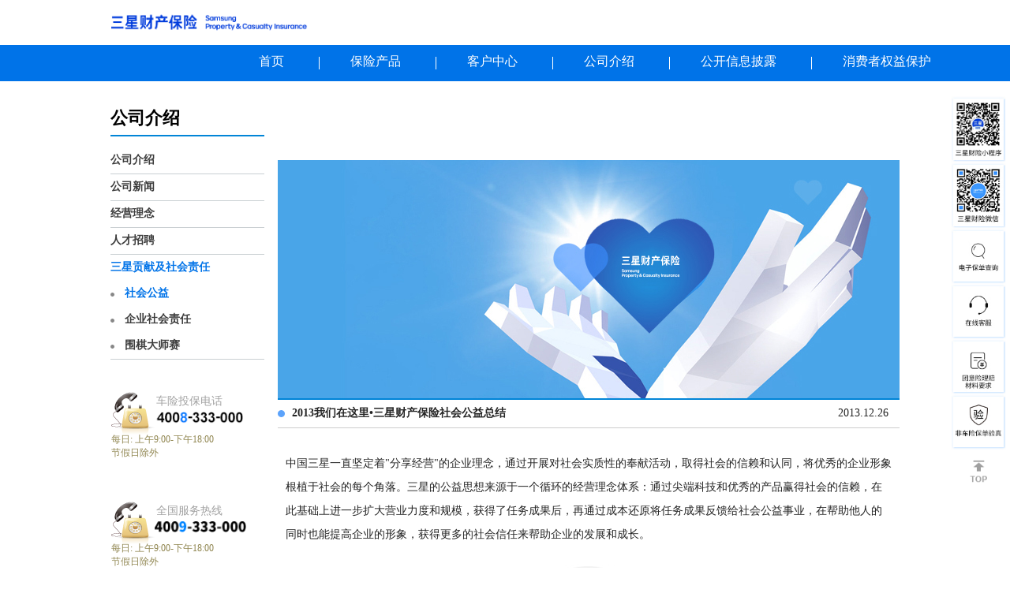

--- FILE ---
content_type: text/html
request_url: https://www.samsunganycar.com/cn/gsjs/sxgx/shgy/201403/910469.shtml
body_size: 10713
content:
<!DOCTYPE html>
<html xmlns="">
<head>
<!--引用物料 start-->
<meta http-equiv="Content-Type" content="text/html; charset=utf-8" />
<meta http-equiv="X-UA-Compatible" content="IE=EmulateIE7" />
<link rel="stylesheet" type="text/css" href="/cn/static/2014/css/styles.css" />
<script type="text/javascript" src="/cn/static/2014/js/jquery-1.8.3.js"></script>
<script type="text/javascript" src="/cn/static/2014/js/common.js"></script>
<script type="text/javascript" src="/cn/static/2014/js/main.js"></script>
<script type="text/javascript" src="/cn/static/2014/js/PIE.js"></script>
<script type="text/javascript" src="/cn/static/2014/js/menu.select.js"></script>

<!--[if lte IE 6]><link rel="stylesheet" href="/cn/static/2014/css/ie6.css" type="text/css" media="all"><![endif]-->
<!--[if lte IE 7]><link rel="stylesheet" href="/cn/static/2014/css/ie7.css" type="text/css" media="all"><![endif]-->
<!--[if lte IE 8]><link rel="stylesheet" href="/cn/static/2014/css/ie8.css" type="text/css" media="all"><![endif]-->
<link href="/cn/static/2014/images/ico/SAMSUNG.ico" mce_href="/cn/static/2014/images/ico/SAMSUNG.ico" rel="icon" type="image/x-icon" />
<link href="/cn/static/2014/images/ico/SAMSUNG.ico" mce_href="/cn/static/2014/images/ico/SAMSUNG.ico" rel="shortcut icon" type="image/x-icon" />

<!--引用物料 end-->
<title>社会公益 - 三星财产保险</title>
</head>
<body>
<div class="wrap sub">
	<!--header start-->
	<ul class="right_box" style="right: 5px;top: 17%;" >
    <li style="margin-top: unset;"><img style="width: 70px;display: block;" src="/cn/static/2014/images/main/right13.jpg" alt="" /></li>
    <li style="margin-top: unset;"><img style="width: 70px;display: block;" src="/cn/static/2014/images/main/right02.jpg" alt="" /></li>
    <li style="margin-top: unset;"><a href="/cn/policy/samsungVehicleInsuranceAction.do?selectType=100"><img style="cursor:hand;width: 70px;display: block;"  src="/cn/static/2014/images/main/right05.jpg" border="0" onMouseOver="changeImg(this,'/cn/static/2014/images/main/right05_over.jpg');" onMouseOut="changeImg(this,'/cn/static/2014/images/main/right05.jpg');" alt=""></a></li>
    <li style="margin-top: unset;"><a href="https://ccweb.samsunganycar.com/cc/cc-webchat/webchat_react/index.html?queue=1&from=官网&vst=1&question=通用链接"><img style="cursor:hand;width: 70px;display: block;"  src="/cn/static/2014/images/main/right10.jpg" border="0" onMouseOver="changeImg(this,'/cn/static/2014/images/main/right10_over.jpg');" onMouseOut="changeImg(this,'/cn/static/2014/images/main/right10.jpg');" alt=""></a></li>
    <li style="margin-top: unset;"><a href="/cn/lpzn/zlzb/index.shtml"><img style="cursor:hand;width: 70px;display: block;"  src="/cn/static/2014/images/main/right11.jpg" border="0" onMouseOver="changeImg(this,'/cn/static/2014/images/main/right11_over.jpg');" onMouseOut="changeImg(this,'/cn/static/2014/images/main/right11.jpg');" alt=""></a></li>
    <li style="margin-top: unset;"><a href="https://bq.easysign.cn/cloudBq/#/insPection"><img style="cursor:hand;width: 70px;display: block;"  src="/cn/static/2014/images/main/right12.jpg" border="0" onMouseOver="changeImg(this,'/cn/static/2014/images/main/right12_over.jpg');" onMouseOut="changeImg(this,'/cn/static/2014/images/main/right12.jpg');" alt=""></a></li>
    <li class="pdfError" style="display: none;margin-top: unset;"><a href="/cn/main/pdf.shtml" target="_blank"><img style="cursor:hand;width: 70px;display: block;"  src="/cn/static/2014/images/main/right09.jpg" border="0" onMouseOver="changeImg(this,'/cn/static/2014/images/main/right09_over.jpg');" onMouseOut="changeImg(this,'/cn/static/2014/images/main/right09.jpg');" alt=""></a></li>
    <!--<li class="goTop" style="text-align: center;padding-top: 10px;"><a href="#"><img style="cursor:hand;width: 70px;display: block;"  src="/cn/static/2014/images/main/right08.png" border="0" onMouseOver="changeImg(this,'/cn/static/2014/images/main/right08_over.png');" onMouseOut="changeImg(this,'/cn/static/2014/images/main/right08.png');" alt=""></a></li>-->
    <li style="text-align: center;padding-top: 10px;"><a href="#"><img style="cursor:hand;width: 30px; height: 30px;"  src="/cn/static/2014/images/main/right08.png" border="0" onMouseOver="changeImg(this,'/cn/static/2014/images/main/right08_over.png');" onMouseOut="changeImg(this,'/cn/static/2014/images/main/right08.png');" alt=""></a></li>
</ul>
<div class="headers">
    <div class="header">
        <h1>
            <a href="/cn/main/index.shtml">
                <img src="/cn/images/home-banner/logo.png" alt="">
            </a>
        </h1>
        <!-- <ul class="s_menu">
            <li id="tab_che_xian" class="select_on"><a href="/cn/cxfw/index.shtml">车险</a></li>
            <li id="tab_qybx_baoxian"><a href="/cn/qybx/index.shtml">保险产品</a></li>
        </ul>
        <ul class="site_maps">
            <li><a href="javascript:addFavorite();" target="_blank" title="将本站加入收藏夹">收藏本站</a></li>
            <li id="popthree"><a  href="#none">网站地图</a></li>
        </ul>
        <ul class="ucenter">
            <li><a href="/cn/main/index.shtml">首页</a></li>
            <script src="/cn/include/isLogin.jsp"></script>
        </ul> -->
        <!-- <ul class="site_baojia">
            <li id="popone"><a href="#none">车险预约报价</a></li>
            <li id="poptwo"><a href="#none">车险网上支付</a></li>
        </ul> -->
        <!-- <span class="btn01" style="right: 144px"> <a href="/cn/gkxxpl/jbxxpl/gsgk/index.shtml">公开信息披露</a> </span>
        <span class="btn01"> <a href="/cn/pjyxczl/bxxffxts/index.shtml">消费者权益保护</a> </span> -->
    </div>
    <!-- nav -->
     <div class="home-nav">
  <!-- style="width: 1260px !important" -->
  <ul class="nav" style="width: 1160px !important">
    <li>
      <a href="/cn/main/index.shtml" title='首页'>首页</a>
    </li>
    <li>
      <a href="javascript:;" title='保险产品'>保险产品</a>
      <div class="nav_box">
        <div class="nav_con">
          <ul class="nav2">
            <li class="on">
              <a href="/cn/cxfw/fw/fwts/index.shtml" title="汽车保险">
                <span>汽车保险</span>
                <i class="icon">&gt</i>
              </a>
              <ul class="nav3">
                <li><a href="https://buy.samsunganycar.com/web/basicinfo/init.do?app=landing" title="车险报价" target="_blank">车险报价</a></li>
                <li class="on">
                  <a href="/cn/cxfw/fw/fwts/index.shtml" title="投保指南">
                    <span>投保指南</span>
                    <i class="icon">&gt</i>
                  </a>
                  <ul class="nav4">
                    <ul class="list list1">
                      <li><a href="/cn/cxfw/fw/fwts/index.shtml" title="特色服务">特色服务</a></li>
                      <li><a href="/cn/cxfw/tbzn/ljcx/index.shtml" title="了解车险">了解车险</a></li>
                      <li><a href="/cn/cxfw/tbzn/cxdpjq/index.shtml" title="车险搭配技巧">车险搭配技巧</a></li>
                      <li><a href="/cn/cxfw/tbzn/sxcxtb/index.shtml" title="三星车险投保全流程">三星车险投保全流程</a></li>
                      <li><a href="/cn/cxfw/cxtk/syx/index.shtml" title="商业险条款">商业险条款</a></li>
                      <li><a href="/cn/cxfw/cxtk/syxxny/index.shtml" title="商业险条款(新能源)">商业险条款(新能源)</a></li>
                    </ul>
                    <ul class="list list2">
                      <li><a href="/cn/cxfw/cxtk/jqx/index.shtml" title="交强险条款">交强险条款</a></li>
                      <li><a href="/cn/filedownload/mianzeshixiangshuoming.pdf" target="_blank" title="机动车综合商业保险免责事项说明书">机动车综合商业保险免责事项说明书</a></li>
                      <li><a href="/cn/filedownload/xingnengyuanmianzeshuomingshu.pdf" target="_blank" title="新能源汽车商业保险示范条款(试行)免责事项说明书">新能源汽车商业保险示范条款(试行)免责事项说明书</a></li>
                      <li><a href="/cn/filedownload/baoxiantoubaotishishu.pdf" target="_blank" title="陕西省机动车辆保险投保提示书">陕西省机动车辆保险投保提示书</a></li>
                      <li><a href="/cn/filedownload/beijingdiquchexianheguijingyingchengnuoshu.pdf" target="_blank" title="北京地区车险合规经营承诺书">北京地区车险合规经营承诺书</a></li>
                      <li><a href="/cn/cxfw/cxdzbd/index.shtml" title="车险电子保单">车险电子保单</a></li>
                    </ul>
                  </ul>
                </li>
              </ul>
            </li>
            <li>
              <a href="/cn/bxcp/jkbx/index.html" title="健康保险">健康保险</a>
            </li>
            <li>
              <a href="/cn/bxcp/ywbx/index.html" title="意外保险">意外保险</a>
            </li>
            <li>
              <a href="/cn/bxcp/lybx/index.html" title="旅游保险">旅游保险</a>
            </li>
            <li>
              <a href="/cn/bxcp/qybx/index.html" title="企业保险">
                <span>企业保险</span>
                <i class="icon">&gt</i>
              </a>
              <ul class="nav3">
                <li>
                  <a href="/cn/bxcp/qybx/index.html" title="企业保险">企业保险</a>
                </li>
                <li>
                  <a href="javascript:;" title="风险管理">
                    <span>风险管理</span>
                    <i class="icon">&gt</i>
                  </a>
                  <ul class="nav4">
                    <li><a href="/cn/bxcp/qybx/fxgl/fktd.html" title="风控团队">风控团队</a></li>
                    <li><a href="/cn/bxcp/qybx/fxgl/zyyw.html" title="主要业务">主要业务</a></li>
                    <li><a href="/cn/bxcp/qybx/fxgl/qtyw.html" title="其他业务">其他业务</a></li>
                    <li><a href="/cn/bxcp/qybx/fxgl/fzfszs.html" title="防灾防损知识">防灾防损知识</a></li>
                  </ul>
                </li>
              </ul>
            </li>
            <li>
              <a href="/cn/bxcp/qtbx/index.html" title="其他保险">其他保险</a>
            </li>
          </ul>
        </div>
      </div>
    </li>
    <li>
      <a href="javascript:;" title='客户中心'>客户中心</a>
      <div class="nav_box">
        <div class="nav_con">
          <ul class="nav2">
            <li>
              <a href="/cn/policy/samsungVehicleInsuranceAction.do?selectType=100" title="承保理赔查询">
                <span>承保理赔查询</span>
                <i class="icon">&gt</i>
              </a>
              <ul class="nav3">
                <li>
                  <a href="/cn/policy/samsungVehicleInsuranceAction.do?selectType=100" title="车险查询">车险查询</a>
                </li>
                <li>
                  <a href="/cn/insurance/samsungNonvehicleInsuranceAction.do?selectType=100" title="非车险查询">非车险查询</a>
                </li>
              </ul>
            </li>
            <li>
              <a href="/cn/cxlp/lplc/index.shtml" title="理赔指南">
                <span>理赔指南</span>
                <i class="icon">&gt</i>
              </a>
              <ul class="nav3">
                <li>
                  <a href="/cn/cxlp/lplc/index.shtml" title="车险理赔指南">
                    <span>车险理赔指南</span>
                    <i class="icon">&gt</i>
                  </a>
                  <ul class="nav4">
                    <li><a href="/cn/cxlp/lplc/index.shtml" title="理赔流程">理赔流程</a></li>
                    <li><a href="/cn/cxlp/lpdz/index.shtml" title="理赔单证">理赔单证</a></li>
                  </ul>
                  <!-- <a href="/cn/cxlp/lplc/index.shtml" title="理赔流程">理赔流程</a> -->
                </li>
                <li>
                  <a href="/cn/lpzn/lplc/index.shtml" title="非车险理赔指南">
                    <span>非车险理赔指南</span>
                    <i class="icon">&gt</i>
                  </a>
                  <ul class="nav4">
                    <li><a href="/cn/lpzn/lplc/index.shtml" title="理赔流程">理赔流程</a></li>
                    <li><a href="/cn/lpzn/zlzb/index.shtml" title="理赔资料">理赔资料</a></li>
                    <li><a href="/cn/lpzn/lpsq/index.shtml" title="理赔申请">理赔申请</a></li>
                  </ul>
                  <!-- <a href="/cn/cxlp/lpdz/index.shtml" title="理赔单证">理赔单证</a> -->
                </li>
              </ul>
            </li>
            <!-- <li>
              <a href="javascript:;" title="非车险理赔指南">
                <span>非车险理赔指南</span>
                <i class="icon">&gt</i>
              </a>
              <ul class="nav3">
                <li>
                  <a href="/cn/lpzn/lplc/index.shtml" title="理赔流程">理赔流程</a>
                </li>
                <li>
                  <a href="/cn/lpzn/zlzb/index.shtml" title="理赔单证">理赔资料</a>
                </li>
                <li>
                  <a href="/cn/lpzn/lpsq/index.shtml" title="理赔申请">理赔申请</a>
                </li>
              </ul>
            </li> -->
            <!-- <li>
              <a href="javascript:;" title="非车险理赔指南">理赔查询</a>
            </li> -->
            <li>
              <a href="/cn/kfzx/sqqt/index.shtml" title="申请洽谈">申请洽谈</a>
            </li>
            <li>
              <a href="/cn/kfzx/tsjjy/index.shtml" title="投诉及建议">投诉及建议</a>
            </li>
            <li>
              <a href="/cn/kfzx/cjwt/qb/index.shtml" title="常见问题">常见问题</a>
            </li>
            <li>
              <a href="/cn/kfzx/yljgjyxml/ypjczlqxqd/index.html" title="医疗机构及药械目录">
                <span>医疗机构及药械目录</span>
                <i class="icon">&gt</i>
              </a>
              <ul class="nav3">
                <li><a href="/cn/kfzx/yljgjyxml/ypjczlqxqd/index.html" title="药品/检查/治疗/器械清单">药品/检查/治疗/器械清单</a></li>
                <li><a href="/cn/kfzx/yljgjyxml/yljg/index.html" title="医疗机构">医疗机构</a></li>
                <li><a href="/cn/kfzx/yljgjyxml/kzcbyymd/index.html" title="扩展承保医院名单">扩展承保医院名单</a></li>
                <li><a href="/cn/kfzx/yljgjyxml/zfwlyyqd/index.html" title="直付网络医院清单">直付网络医院清单</a></li>
              </ul>
            </li>
          </ul>
        </div>
      </div>
    </li>
    <li>
      <a href="javascript:;" title='公司介绍'>公司介绍</a>
      <div class="nav_box">
        <div class="nav_con">
          <ul class="nav2">
            <li>
              <a href="/cn/gsjs/gsjj/zygd/index.shtml" title="公司介绍">
                <span>公司介绍</span>
                <i class="icon">&gt</i>
              </a>
              <ul class="nav3">
                <li>
                  <a href="/cn/gsjs/gsjj/zygd/index.shtml" title="主要股东">主要股东</a>
                </li>
                <li>
                  <a href="/cn/gsjs/gsjj/gywm/index.shtml" title="关于我们">关于我们</a>
                </li>
                <li>
                  <a href="/cn/gsjs/gsjj/gsyg/index.shtml" title="公司沿革">公司沿革</a>
                </li>
                <li>
                  <a href="/cn/gsjs/gsjj/gswd/index.shtml" title="公司网点">公司网点</a>
                </li>
              </ul>
            </li>
            <li>
              <a href="/cn/gsjs/gsxw/index.shtml" title="公司新闻">公司新闻</a>
            </li>
            <li>
              <a href="/cn/gsjs/lljy/jyyz/index.shtml" title="经营理念">
                <span>经营理念</span>
                <i class="icon">&gt</i>
              </a>
              <ul class="nav3">
                <li>
                  <a href="/cn/gsjs/lljy/jyyz/index.shtml" title="经营理念">经营理念</a>
                </li>
                <li>
                  <a href="/cn/gsjs/lljy/jb/index.shtml" title="举报">举报</a>
                </li>
              </ul>
            </li>
            <li>
              <a href="https://spci.zhiye.com/" target='_blank' title="人才招聘">人才招聘</a>
            </li>
            <li>
              <a href="/cn/gsjs/sxgx/shgy/index.shtml" title="三星贡献及社会责任">
                <span>三星贡献及社会责任</span>
                <i class="icon">&gt</i>
              </a>
              <ul class="nav3">
                <li>
                  <a href="/cn/gsjs/sxgx/shgy/index.shtml" title="社会公益">社会公益</a>
                </li>
                <li>
                  <a href="/cn/gsjs/sxgx/qyshzr/index.shtml" title="企业社会责任">企业社会责任</a>
                </li>
                <li>
                  <a href="/cn/gsjs/sxgx/wqdss/index.shtml" title="围棋大师赛">围棋大师赛</a>
                </li>
              </ul>
            </li>
          </ul>
        </div>
      </div>
    </li>
    <li>
      <a href="/cn/gkxxpl/jbxxpl/gsgk/index.shtml" title='公开信息披露'>公开信息披露</a>
    </li>
    <li>
      <a href="/cn/pjyxczl/bxxffxts/index.shtml" title='消费者权益保护'>消费者权益保护</a>
    </li>
  </ul>
</div>
    <ul class="nav" style="display: none;">
        <!-- 车险报价 -->
        <li><a href="javascript:" onclick="gotoCM()">车险报价</a></li>
        <!-- 车险服务 -->
        <li id="menu_6380"><a href="/cn/cxfw/index.shtml">车险服务</a>
            <div class="nav_box">
                <div class="nav_con">
                    <ul class="nav2">
                        <li><a href="#none">服务</a>
                            <ul>
                                <li><a href="/cn/cxfw/fw/fwts/index.shtml">服务特色 </a></li>
                            </ul>
                        </li>
                        <li><a href="#none">投保指南</a>
                            <ul>
                                <li><a href="/cn/cxfw/tbzn/ljcx/index.shtml">了解车险</a></li>
                                <li><a href="/cn/cxfw/tbzn/cxdpjq/index.shtml">车险搭配技巧</a></li>
                                <li><a href="/cn/cxfw/tbzn/sxcxtb/index.shtml">三星车险投保全流程</a></li>
                            </ul>
                        </li>
                        <li><a href="#none">车险条款</a>
                            <ul>
                                <li><a href="/cn/cxfw/cxtk/syx/index.shtml">商业险</a></li>
                                <li><a href="/cn/cxfw/cxtk/jqx/index.shtml">交强险 </a></li>
                            </ul>
                        </li>
                        <li><a href="/cn/cxfw/clwzcx/index.shtml">车辆违章查询</a></li>
                        <li><a href="/cn/cxlp/lplc/index.shtml">理赔流程</a></li>
                        <li><a href="/cn/cxlp/lpdz/index.shtml">理赔单证</a></li>
                    </ul>
                    <div class="box01"><img src="/cn/images/fzgl/header/1.jpg" alt="" border="0"></div>
                    <div class="box02"><img src="/cn/images/fzgl/header/2.jpg" alt="" border="0"></div>
                </div>
            </div>
        </li>
                <!-- 保险产品 -->
        <li><a  href="/cn/qybx/index.shtml">保险产品</a></li>
        <!-- 客服中心 -->
        <li id="menu_6401"> <a href="/cn/kfzx/index.shtml">客服中心</a>
            <div class="nav_box">
                <div class="nav_con">
                    <ul class="nav2">
                        <li><a href="/cn/kfzx/sqqt/index.shtml">申请洽谈</a></li>
                        <li><a href="/cn/kfzx/tsjjy/index.shtml">投诉及建议</a>
                        </li>
                        <li><a href="/cn/kfzx/cjwt/qb/index.shtml">常见问题</a>
                        </li>
                    </ul>
                    <div class="box01"><img src="/cn/images/fzgl/header/5.jpg" alt="" border="0" ></div>
                    <div class="box02"><img src="/cn/images/fzgl/header/6.jpg" alt="" border="0"></div>
                </div>
            </div>
        </li>
        <!-- 公司介绍 -->
        <li id="menu_6406"> <a href="/cn/gsjs/index.shtml">公司介绍</a>
            <div class="nav_box">
                <div class="nav_con">
                    <ul class="nav2">
                        <!-- <li><a href="#none">三星集团</a>
                            <ul>
                                <li><a href="/cn/gsjs/sxjt/jtln/index.shtml">集团理念</a></li>
                                <li><a href="/cn/gsjs/sxjt/jyln/index.shtml">经营理念</a></li>
                                <li><a href="/cn/gsjs/sxjt/hxjz/index.shtml">核心价值</a></li>
                                <li><a href="/cn/gsjs/sxjt/xjy/index.shtml">新经营</a></li>
                            </ul>
                        </li> -->
                        <li><a href="#none">公司介绍</a>
                            <ul>
                                <li><a href="/cn/gsjs/gsjj/CEOzc/index.shtml">公司愿景 </a></li>
                                <li><a href="/cn/gsjs/sxjt/hxjz/index.shtml">核心价值</a></li>
                                <li><a href="/cn/gsjs/gsjj/gywm/index.shtml">关于我们 </a></li>
                                <li><a href="/cn/gsjs/gsjj/gsyg/index.shtml">公司沿革</a></li>
                                <li><a href="/cn/gsjs/gsjj/gswd/index.shtml">公司网点 </a></li>
                                
                            </ul>
                        </li>
                        <li><a href="/cn/gsjs/gsxw/index.shtml">公司新闻</a></li>
                        <li><a href="#none">伦理经营</a>
                            <ul>
                                <li><a href="/cn/gsjs/lljy/lljymap/index.shtml">伦理经营MAP</a></li>
                                <li><a href="/cn/gsjs/lljy/jyyz/index.shtml">经营原则 </a></li>
                                <li><a href="/cn/gsjs/lljy/jb/index.shtml">举报 </a></li>
                            </ul>
                        </li>
                        <li><a href="https://spci.zhiye.com/" target='_blank'>人才招聘</a></li>
                        <li><a href="#none">三星贡献及社会责任</a>
                            <ul>
                                <li><a href="/cn/gsjs/sxgx/shgy/index.shtml">社会公益 </a></li>
                                <li><a href="/cn/gsjs/sxgx/qyshzr/index.shtml">企业社会责任 </a></li>
                                <li><a href="/cn/gsjs/sxgx/wqdss/index.shtml">围棋大师赛 </a></li>
                            </ul>
                        </li>
                    </ul>
                    <div class="box01"><img src="/cn/images/fzgl/header/7.jpg" alt="" border="0"></div>
                    <div class="box02"> <img src="/cn/images/fzgl/header/8.jpg" alt="" border="0"></div>
                </div>
            </div>
        </li>
        <!-- 实用资讯 -->
        <li id="menu_6433"> <a href="/cn/syzx/index.shtml">实用资讯</a>
            <div class="nav_box">
                <div class="nav_con">
                    <ul class="nav2">
                        <li><a href="/cn/syzx/jcxts/index.shtml">驾车小贴士</a></li>
                        <li><a href="/cn/syzx/cxalfx/index.shtml">车险案例分析 </a></li>
                        <!-- <li><a href="/cn/syzx/xwzczj/index.shtml">星旺仔成长记</a> -->
                        <li><a href="/cn/syzx/xych/index.shtml">星语车画</a>
                        </li>
                    </ul>
                    <div class="box01"><img src="/cn/images/fzgl/header/9.jpg" alt="" border="0"></div>
                    <div class="box02"> <img src="/cn/images/fzgl/header/10.jpg" alt="" border="0"></div>
                </div>
            </div>
        </li>
    </ul>
    <!-- //nav -->
</div>
<!--pop layer-->
<script type="text/javascript" src="/cn/static/js/jquery.popupContact.js"></script>
<script type="text/javascript">
function popup_adjust(pop_wid, pop_hei, obj_nm) {

    win_hei = $(window).height();
    win_wid = $(window).width();

    $('.' + obj_nm).css({ "left": (win_wid - pop_wid) / 2 + "px", "top": ((win_hei - pop_hei) / 2 + $(window).scrollTop()) + "px" }); // Location	

}
jQuery(document).ready(function() {
    if (top != self) top.location = self.location; //XFS
    jQuery('#popone').click(function() {
        if ($('#pop_one_ifrm').attr("src") == '') {
            $('#pop_one_ifrm').attr("src", "/cn/memberCenter/customerService/prepareAddIntention.do");
        }
        jQuery('.pop_one').setPopupContact(jQuery('#backgroundPopup'), jQuery('#popupContactClose'), 0, 0);
    });
    jQuery('#poptwo').click(function() {
        if ($('#pop_two_ifrm').attr("src") == '') {
            $('#pop_two_ifrm').attr("src", "/cn/partner/insureconfirm/tm.jsp");
        }
        jQuery('.pop_two').setPopupContact(jQuery('#backgroundPopup'), jQuery('#popupContactClose'), 0, 157);
    });
    // 网站地图
    jQuery('#popthree').click(function() {

        //$('#pop_common_ifrm').attr("src","/cn/fzgl/wzdt/201403/910829.shtml");
        $('#pop_common_ifrm').attr("src", "/cn/fzgl/wzdt/201403/910829.shtml");
        $('#pop_common_ifrm').attr("width", "1100");
        $('#pop_common_ifrm').attr("height", "700");

        $('.pop_common').setPopupContact(jQuery('#backgroundPopup'), jQuery('#top_popup_close_btn'), 0, 0);

        popup_adjust(1100, 700, 'pop_common');

    });
    // 个人信息保护策略
    jQuery('#popfour').click(function() {

        $('#pop_common_ifrm').attr("src", "/cn/fzgl/wzdt/201403/910831.shtml");
        $('#pop_common_ifrm').attr("width", "1100");
        $('#pop_common_ifrm').attr("height", "850");

        $('.pop_common').setPopupContact(jQuery('#backgroundPopup'), jQuery('#top_popup_close_btn'), 0, 0);

        popup_adjust(1100, 850, 'pop_common');
    });
    // 相关法律
    jQuery('#popfive').click(function() {

        $('#pop_common_ifrm').attr("src", "/cn/fzgl/wzdt/201403/910832.shtml");
        $('#pop_common_ifrm').attr("width", "1100");
        $('#pop_common_ifrm').attr("height", "850");

        $('.pop_common').setPopupContact(jQuery('#backgroundPopup'), jQuery('#top_popup_close_btn'), 0, 0);
        popup_adjust(1100, 850, 'pop_common');

    });
    // 产品告示
    jQuery('#popsix').click(function() {

        $('#pop_common_ifrm').attr("src", "/cn/fzgl/wzdt/201403/910833.shtml");
        $('#pop_common_ifrm').attr("width", "965");
        $('#pop_common_ifrm').attr("height", "513");

        $('.pop_common').setPopupContact(jQuery('#backgroundPopup'), jQuery('#top_popup_close_btn'), 0, 0);

        popup_adjust(965, 513, 'pop_common');

    });

});
</script>
<!--洽谈Start-->
<div id="popupContact" class="pop_one">
    <iframe id="pop_one_ifrm" name="pop_one_ifrm" width="603" height="595" src="" frameborder="0" scrolling="no"></iframe>
</div>
<div id="backgroundPopup"></div>
<!--洽谈over-->
<!--TM支付-->
<div id="popupContact" class="pop_two">
    <iframe id="pop_two_ifrm" name="pop_two_ifrm" width="861" height="545" src="" frameborder="0" scrolling="no"></iframe>
</div>
<!--TM支付-->
<!--网站地图-->
<div id="popupContact" class="pop_common">
    <iframe id="pop_common_ifrm" name="pop_three_ifrm" src="" frameborder="0" scrolling="no"></iframe>
</div>
<!--// 网站地图-->
<!--// pop layer-->
<script type="text/javascript">
function addFavorite() {

    var url = location.href;
    var title = document.title;
    var browser = navigator.userAgent.toLowerCase();

    // Mozilla, Firefox, Netscape
    if (window.sidebar && window.sidebar.addPanel) {
        window.sidebar.addPanel(title, url, "");
    }
    // IE or chrome
    else if (window.external) {
        // IE
        if (browser.indexOf('chrome') == -1) {
            window.external.AddFavorite(url);
        } else {
            // chrome
            alert('请按 CTRL+D 或 Command+D 进行收藏，谢谢。');
        }
    }
    // Opera
    else if (window.opera && window.print) {
        var elem = document.createElement('a');
        elem.setAttribute('href', url);
        elem.setAttribute('title', title);
        elem.setAttribute('rel', 'sidebar');
        elem.click();
    } else {
        alert('无法收藏!');
        return;
    }
}


// 车险 or 企业保险
// site_selected();

$('.menu2').hover(function() {
    $(this).addClass('menu1').removeClass('menu2');
    $('#menu1 h2 a').addClass('unselect').removeClass('select selected');

}, function() {
    $(this).addClass('menu2').removeClass('menu1');
    $('#menu1 h2 a').addClass('select selected').removeClass('unselect');

});

function gotoCM() {
    var width = screen.width;
    var height = screen.height;
    var top = 0;
    var left = 0;
    var url = "https://buy.samsunganycar.com/web/index.jsp?keyId=A1305I00001";
    window.open(url, "ebusiness", 'width=' + width + ', height=' + height + ', top=' + top + ', left=' + left + 'menubar=no, toolbar=no, scrollbars=yes, location=no, status=no,resizable=yes');
}

if (window.ActiveXObject || "ActiveXObject" in window) {
    $('.pdfError').show();
}
</script>
<script language="javascript">
function changeImg(obImg, sNewURL) {
    if (sNewURL != "") obImg.src = sNewURL;
}
</script>
<script type="text/javascript" src="https://www.samsunganycar.com/wechat2/js/site.js"></script>
<script type="text/javascript">
$(function() {
    if (typeof(getNotice) == "function") {
        getNotice('01');
    }
})
</script>
	<!--header end-->
	
	<!--container-->
	<div class="content">

        <!--左侧列表 start-->
		<div class="left_menu">
			<h2>公司介绍</h2>
			<ul class="lnb">
			  <!-- <li id="sidemenu_6407"><a href="#"><span>三星集团</span></a>
					<ul>
						<li id="nextmenu_6408"><a href="/cn/gsjs/sxjt/jtln/index.shtml">集团理念</a></li>
						<li id="nextmenu_6409"><a href="/cn/gsjs/sxjt/jyln/index.shtml"> 经营理念</a></li>
						<li id="nextmenu_6410"><a href="/cn/gsjs/sxjt/hxjz/index.shtml">核心价值</a></li>
						<li id="nextmenu_6411"><a href="/cn/gsjs/sxjt/xjy/index.shtml"> 新经营</a></li>
					</ul>
				</li> -->
				<li id="sidemenu_6412"><a href="#"><span>公司介绍</span></a>
					<ul>
						<li id="nextmenu_6413"><a href="/cn/gsjs/gsjj/zygd/index.shtml">主要股东</a></li>
						<!--<li id="nextmenu_6692"><a href="/cn/gsjs/gsjj/cxfz/index.shtml">车险发展 </a></li>-->
						<!-- <li id="nextmenu_6410"><a href="/cn/gsjs/sxjt/hxjz/index.shtml">核心价值</a></li> -->
						<li id="nextmenu_6414"><a href="/cn/gsjs/gsjj/gywm/index.shtml">关于我们</a></li>
						<li id="nextmenu_6415"><a href="/cn/gsjs/gsjj/gsyg/index.shtml">公司沿革</a></li>
            <li id="nextmenu_6416"><a href="/cn/gsjs/gsjj/gswd/index.shtml">公司网点 </a></li>
					</ul>
				</li>
				<li id="sidemenu_6419"><a href="/cn/gsjs/gsxw/index.shtml"><span>公司新闻</span></a></li>
				<li id="sidemenu_6420"><a href="#"><span>经营理念</span></a>
					<ul>
						<!-- <li id="nextmenu_6421"><a href="/cn/gsjs/lljy/lljymap/index.shtml">伦理经营map</a></li> -->
						<li id="nextmenu_6422"><a href="/cn/gsjs/lljy/jyyz/index.shtml">经营理念</a></li>
						<li id="nextmenu_6423"><a href="/cn/gsjs/lljy/jb/index.shtml">举报</a></li>
					</ul>
				</li>
                <li id="sidemenu_6424"><a href="https://spci.zhiye.com/" target='_blank'><span>人才招聘</span></a>
					<!--<ul>
						<li id="nextmenu_6425"><a href="/cn/gsjs/rczp/zpzn/index.shtml">招聘职位</a></li>
                        <li id="nextmenu_6426"><a href="/cn/gsjs/rczp/jlzx/index.shtml">加入我们 </a></li>
					</ul>-->
				</li>
                <li id="sidemenu_6427"><a href="#"><span>三星贡献及社会责任</span></a>
					<ul>
						<li id="nextmenu_6428"><a href="/cn/gsjs/sxgx/shgy/index.shtml">社会公益</a></li>
                        <li id="nextmenu_64281"><a href="/cn/gsjs/sxgx/qyshzr/index.shtml">企业社会责任</a></li>
						<li id="nextmenu_6429"><a href="/cn/gsjs/sxgx/wqdss/index.shtml">围棋大师赛</a></li>
					</ul>
				</li>
				<!--<li id="sidemenu_6430"><a href="#"><span>三星宣传</span></a>
					<ul>
						<li id="nextmenu_6431"><a href="/cn/gsjs/sxxc/2013/index.shtml"> 2013年广告</a></li>
						<li id="nextmenu_6432"><a href="/cn/gsjs/sxxc/2014/index.shtml">2014年广告 </a></li>
					</ul>
				</li>-->
			</ul>
			<ul class="csh">
				<li >  
					<dl >
						<dt>车险<span>投保电话</span></dt>
						<dd class="phone"><img src="/cn/static/2014/images/txt/txt01.png" /></dd>
						<dd class="date">每日: 上午9:00-下午18:00<br>节假日除外</dd>
					</dl> 
				</li>
			</ul>
			<ul class="csh">
				<li >  
					<dl >
						<dt>全国服务热线</dt>
						<dd class="phone"><img src="/cn/static/2014/images/txt/txt03.png" /></dd>
						<dd class="date">每日: 上午9:00-下午18:00<br>节假日除外</dd>
					</dl> 
				</li>
			</ul>
		</div>
<script type="text/javascript">
	menu_selected('6406');
</script>

		<!--左侧列表 end-->

		<div class="con">
			<ul class="notice">
				<li><a href='/index.shtml'  target='_self' title='首页' >首页</a>  >  <a href='/cn/gsjs/index.shtml' target='_self' title='公司介绍'>公司介绍</a>  >  <a href='/cn/gsjs/sxgx/shgy/index.shtml' target='_self' title='三星贡献'>三星贡献</a>  >  <a href='/cn/gsjs/sxgx/shgy/index.shtml' target='_self' title='社会公益'>社会公益</a>  </li>
			</ul>

	<!--kv start-->
			<div class="top_img">
    <table width="788" border="0" cellpadding="0" cellspacing="0">
        <tbody>
            <tr>
                <td width="788" height="302" align="left" valign="top" background="/cn/images/gsjs/kv/shgy-01.jpg">
                <table width="788" border="0" cellpadding="0" cellspacing="0">
                    <tbody>
                        <tr>
                            <td width="110" height="160"> </td>
                            <td width="632"> </td>
                        </tr>
                        <tr>
                            <!--<td><img src="/cn/static/2014/images/kv/1-2.gif" width="106" height="33" alt="" /></td>
                            <td><img src="/cn/static/2014/images/kv/1-3.gif" width="98" height="32" alt="" /></td>-->
                        </tr>
                    </tbody>
                </table>
                </td>
            </tr>
        </tbody>
    </table>
</div>

            <!--kv end-->
			
			<!-- list ----------------------------------------------------------------->

<table class="table03_view" cellspacing="0" border="0" summary="">
				<caption>
				</caption>
				<colgroup>
				<col width="90%" />
				<col width="10%" />
				</colgroup>
				<tbody>
					<tr>
						<th scope="col">2013我们在这里•三星财产保险社会公益总结</th>
						<td class="title">
						2013.12.26
							</td>
					</tr>
					<tr>
						<td colspan="2"> <p><style type="text/css">   p {font-size:14px; line-height:30px; }   p img:first-child{ padding:20px 0 20px 160px}   p img {padding:0px 0 20px 160px}</style></p><p class="MsoNormal" style="margin: 0cm 0cm 0pt">中国三星一直坚定着"分享经营"的企业理念，通过开展对社会实质性的奉献活动，取得社会的信赖和认同，将优秀的企业形象根植于社会的每个角落。三星的公益思想来源于一个循环的经营理念体系：通过尖端科技和优秀的产品赢得社会的信赖，在此基础上进一步扩大营业力度和规模，获得了任务成果后，再通过成本还原将任务成果反馈给社会公益事业，在帮助他人的同时也能提高企业的形象，获得更多的社会信任来帮助企业的发展和成长。</p><p><img alt="" width="455px" height="346px" src="/cn/images/gsjs/sxgx/shgy/2013gy1.png" /></p><p class="MsoNormal" style="margin: 0cm 0cm 0pt">三星财产保险也始终坚持和贯彻这一企业理念，承担企业的社会责任、将利益回馈于社会。在大力发展业务的同时，三星财产保险还致力于系统的社会贡献和公益事业，积极履行企业公民应尽的职责，为中国社会经济的发展而发挥提供应有的保障功能，以实现做中国人民喜爱的企业，贡献于中国社会的企业价值。2013年，通过农村支援和社会福利等公益活动，三星财产保险继续践行着公司的公益理念和承诺。</p><p> </p><p class="MsoNormal" style="margin: 0cm 0cm 0pt">中国三星的农村支援运动有个温暖的名字：一心一村运动，由一个公司和一个农村进行姊妹结缘，然后持续性地开展各种支援的活动，旨在为姐妹村提供村容村貌改善、基础设施改善、教育条件改善、增加村收入等帮助。2005年9月起，中国三星44个法人已陆续与46个农村姊妹村结缘并定期开展支援活动。三星财产保险的姊妹村是金山吕巷镇和平村，三星财产保险在2013年先后开展了迎春扶贫送年货、应季果实购买、和文化体验之旅等支援和分享活动。</p><p> </p><p class="MsoNormal" style="margin: 0cm 0cm 0pt">2013年2月2日，三星财产保险一行15人来到和平村开展了迎春扶贫送年货活动，为92名和平村村民赠送了年货，帮助大家过上开心圆满的新年。8月10日，在丰收的季节里，三星财产保险再次来到和平村直接采摘和购买应季水果，目的不仅是帮助和平村增加收入，还期待借此强化姊妹村的自立基础，帮助姊妹村自发崛起。金秋十月，三星财产保险为和平村村民组织了"牵手和平，邂逅上海"文化之旅，带领村民们参观了上海现代雕塑馆，观赏了精彩的相声表演。</p><p><img alt="" width="471px" height="275px " src="/cn/images/gsjs/sxgx/shgy/2013gy2.jpg" /></p><p class="MsoNormal" style="margin: 0cm 0cm 0pt">除了温暖的姊妹村支援运动，三星财产保险还在2013年5月10日为雅安地震捐款 10696元，为灾区重建奉献了一份爱心。三星财产保险上海总部积极开展公益活动的同时，各分公司也在当地开展了公益活动。10月19日，苏州、青岛和深圳分公司同时开展了活动：苏州分公司的员工带着礼品去探望慰问了吴江福利院的儿童，为他们送去欢乐；青岛和深圳分公司分别到景区和公园清理垃圾，美化了环境。</p><p><img alt="" width="483px" height="321px" src="/cn/images/gsjs/sxgx/shgy/2013gy3.jpg" /></p><p class="MsoNormal" style="margin: 0cm 0cm 0pt">2013年对三星财产保险来说是重要的一年，公司在这一年获准经营直销车险，为中国车险市场注入了新的血液，为中国消费者带来了优质的车险服务。同时，公益事业也更上一层楼，通过丰富多彩的活动形式为姊妹村、福利院儿童和雅安地震灾区送去了温暖，为城市环境贡献了细微但坚定的力量，弘扬了"分享经营"的企业理念，树立和维护了三星财产保险的优秀形象。2014年，三星财产保险的公益事业还将继续前行，支援姊妹村发展的同时，还将积极参加三星中国本社CSR公益计划，加强各分公司的公益活动管理，与社会公信力较高的公益团体合作，从节约能源、环境保护、安全健康等角度开辟新的公益活动形式，不仅坚持开展实实在在的社会公益活动，还要越做越全面、越做越好！</p><p> </p> <a href="javascript:history.go(-1);" class="btn_list">返回目录</a></td>
					</tr>
				</tbody>
			</table>

			<br>
			<br>
			<!-- view --------------------------------------------------------------->
		</div>
		
	</div>
	<!--//container-->
	<!--footer start-->
		﻿<div class="footer" style="height:128px;">
		<div class="footer_box">		 
			</ol>
			<div class="weblinks">
				<ul class="site_online">
					<li class="center"><a style="color:#252525; text-decoration:none;"href="/cn/kfzx/tsjjy/index.shtml">投诉及建议</a></li>
					<li><span>中国三星家族网</span>
						<ul>
							<li><a href="http://china.samsung.com.cn/" target="_blank" rel="nofollow">中国三星</a></li>
							<li><a href="http://www.samsung.com/cn/" target="_blank" rel="nofollow">三星电子</a></li>
							<li><a href="http://www.samsung.com/cn/" target="_blank" rel="nofollow">三星商城</a></li>
							<li><a href="http://www.samsung.com/cn/" target="_blank" rel="nofollow">三星俱乐部</a></li>
							<li><a href="http://www.samsung.com/cn/business/semiconductor/index.html" target="_blank" rel="nofollow">三星半导体</a></li>
							<li><a href="http://www.samsungsds.com.cn/" target="_blank" rel="nofollow">三星信息技术</a></li>
							<li><a href="http://www.cheil.com.cn/" target="_blank" rel="nofollow">北京杰尔思行广告</a></li>
							<li><a href="https://www.samsungsdi.com.cn" target="_blank" rel="nofollow">三星SDI</a></li>
							<li><a href="http://www.serichina.org/" target="_blank" rel="nofollow">三星经济研究所</a></li>
						</ul>
					</li>
				</ul>
			</div>
			<ul class="joinus">
				<li>全国服务热线<strong>400<span>9</span>-<span>333</span>-000</strong>
					<p  style="font-family: Arial, Helvetica, sans-serif;">
						<!-- ( 韩文服务：工作日09:00-18:00)<br/> -->
						电话投诉>热线：4009-333-000 转 7<br/> 
						<span onclick="ctlDisplay()" >官微投诉></span><span id="gwcontent" >关注“三星财产保险”微信公众号>"我的"</span><br/>
							<span id="gwcontent" >菜单>"个人中心"栏目>"意见反馈"</span>
					</p>
				</li>
				<li>车险投保电话<strong>400<span>8</span>-<span>333</span>-000</strong>
					<p  style="font-family: Arial, Helvetica, sans-serif;">每日：上午9:00-下午18:00<br> 节假日除外</p>
				</li>
			</ul>
			<ul class="ul1">
				<li id="popfour"><a href="#none">隐私政策</a></li>
				<li id="popfive"><a href="#none">服务协议</a></li>
				<li id="popfive"><a href="javascript:addFavorite();" title="将本站加入收藏夹">收藏本站</a></li>
				<li id="popthree"><a href="#none">网站地图</a></li>
				<!--li id="popsix"><a href="#none">产品告示</a></li-->
				<!-- <li><a href="http://www.samsung.com/cn/?pid=cn_ssfamily_samsungproperty_samsunglink_20101214" target="_black"> 三星电子</a></li> -->
			</ul>
			<ol class="copyright">
				<li>三星财产保险（中国）有限公司 </li>
				<li>上海总部：上海市徐汇区龙耀路175号星扬西岸中心28层 电话：<span style="font-family: Arial, Helvetica, sans-serif;">021-2231-1888</span><br/> 传真：<span style="font-family: Arial, Helvetica, sans-serif;"> 021-6270-1657</span></li>
				<li>电销职场：上海市徐汇区龙文路317号星瀚广场2幢2层201、204-208室 电话：<span style="font-family: Arial, Helvetica, sans-serif;">021-2231-1988</span><br/> 传真：<span style="font-family: Arial, Helvetica, sans-serif;"> 021-6210-7003</span></li>
				<li style="font-family: Arial, Helvetica, sans-serif;">Copyright@2013 SAMSUNG INSURANCE CO,LTD.All Rights Reserved  &nbsp;&nbsp;|&nbsp;&nbsp;<a href="https://beian.miit.gov.cn/" style="color:black" target="_blank" rel="nofollow" id="ICPN">沪ICP备15007642号-2</a></li>
                		 	<li style="width:300px;">
		 		<a target="_blank"  rel="noreferrer"  href="https://beian.mps.gov.cn/#/query/webSearch?code=31010402335384" style="display:inline-block;text-decoration:none;height:20px;line-height:20px;"><img src="/cn/images/batb.png" style="float:left;"/><p style="float:left;height:20px;line-height:20px;margin: 0px 0px 0px 5px; color:#939393;">沪公网安备31010402335384号</p></a>
                                                                &ensp;&ensp;<img src="/cn/images/ipv6.png" style="display:inline-block;text-decoration:none;height:20px;line-height:20px;"/>
		 	</li>
		</div>
	</div>

<script>
    $(function(){
        var icpn = "沪ICP备15007642号-2";
        switch(top.location.hostname) {
            case "www.samsungproperty.com.cn":
                icpn = "沪ICP备15007642号-2";
                break;
            case "www.samsunganycar.com":
                icpn = "沪ICP备15007642号-2";
                break;
        }
        $("#ICPN").text(icpn);
    });
	
	function ctlDisplay() {
        if("none" === document.getElementById("gwcontent").style.display) {
            document.getElementById("gwcontent").style.display = "";
        } else {
            document.getElementById("gwcontent").style.display = "none"
        }
    }
</script>
	<!--footer end-->
</div>
<script type="text/javascript"> 
			menu_selected('6406');
                nextmenu('6406');
			sidemenu('6427');	
                nextmenu('6427');
                nextmenu('6428');
</script>
</body>
</html>


--- FILE ---
content_type: text/css
request_url: https://www.samsunganycar.com/cn/static/2014/css/styles.css
body_size: 125
content:
@charset "utf-8";

/* for styles */
@import url("default.css");
@import url("layout.css");
@import url("common.css?v=20250728");
@import url("main.css?v=2020728");



--- FILE ---
content_type: text/css
request_url: https://www.samsunganycar.com/cn/static/2014/css/default.css
body_size: 1114
content:
html { font-size: 14px;font-family: "微软雅黑";}
body { font-size: 14px;font-family: "微软雅黑";}

label { cursor:pointer}
a:link, a:visited { text-decoration:none}
a:hover, a:focus, a:active { text-decoration:underline}

a, abbr, acronym, address, applet, article, aside, audio,
b, blockquote, big, body,
center, canvas, caption, cite, code, command,
datalist, dd, del, details, dfn, dl, div, dt, 
em, embed,
fieldset, figcaption, figure, font, footer, form, 
h1, h2, h3, h4, h5, h6, header, hgroup, html,
i, iframe, img, ins,
kbd, 
keygen,
label, legend, li, 
meter,
nav, menu,
object, ol, output,
p, pre, progress,
q, 
s, samp, section, small, span, source, strike, strong, sub, sup,
table, tbody, tfoot, thead, th, tr, tdvideo, tt,
u, ul, 
var { margin:0; padding:0}
table {width: 100%;}
h1, h2, h3, h4, h5, h6, th, td, table, input, button, select, textarea, sub{ font-size:1em}
body, input, button, select, textarea, sub{ font-family:sans-serif}
em, cite, address, optgroup { font-style:normal}
kbd, samp, code { font-family:monospace}

 input, button, select, textarea { vertical-align:middle}
ul, ol { list-style:none}
img, fieldset { border:0}
abbr, acronym { cursor:help; border-bottom:1px dotted black}


legend, hr { overflow:hidden; position:absolute; top:0; left:0}
legend, hr, caption { visibility:hidden; font-size:0; width:0; height:0; line-height:0}

/* Html5 Getting the new tags to behave */
article, aside, audio, canvas, command, datalist, details, embed, figcaption, figure, footer, header, hgroup, keygen, meter, nav, output, progress, section, source, video{ display: block}
mark, rp, rt, ruby, summary, time{ display: inline }
 
/* clear float */
.group:after{ content:"."; display:block; height:0; clear:both; visibility:hidden}
.group{ display:inline-block}
.group{ display:block}


a.accessibility01{position:absolute; display:block; width:100%; left:0; text-align:center; top:-10000px; z-index:500; font-size:1.3em}
a.accessibility01:hover, a.accessibility01:focus, a.accessibility01:active{position: absolute; top: 0; padding: 15px 0; font-weight:bold; color:#fff; background:#1d60a7; z-index:500}

/* skip navi */
.accessibility02 { position:absolute; top:0; display:block; left:0; width:199px; z-index:1}
.accessibility02 a { display:block;  height:19px; text-indent:-5000px; overflow:hidden; background: url(/images/common/banner/accessibility02.png) no-repeat}



--- FILE ---
content_type: text/css
request_url: https://www.samsunganycar.com/cn/static/2014/css/layout.css
body_size: 3215
content:
@charset "utf-8";
input {outline: 0 none;}
.wrap.sub .header,.wrap.sub .nav_box .nav_con,.wrap.sub .content,.wrap.sub .nav,.wrap.sub .footer .footer_box { width:1000px!important}
.clsDiv { clear:both; }
.wrap { overflow:hidden; }
.float { float:left; }
.floar { float:right!important;}
.ht189 {height:189px;}
.ht180 {height:180px;}
.ht207 {height:207px; margin-top:16px;}
.ht140 {height:140px; margin-top:16px;}
.mt20 { margin-top:20px; }
.mt50 { margin-top:50px!important;}
.ml38 { margin-left:38px!important;}
.h301 { clear:both; font-size:18px!important; padding-bottom:30px!important; border:none!important; color:#000000; margin:0!important; }
.h302 { clear:both; font-size:18px!important; padding-bottom:0!important; border:none!important; color:#000000; margin:0!important; }
.h303 { clear:both; font-size:18px!important; padding:30px 0 30px 0!important; border:none!important; color:#000000; margin:0!important; }
.h304 { clear:both; font-size:18px!important; padding-bottom:20px!important; border:none!important; color:#000000; margin:0!important; }
.pd_style {padding:19px 16px 16px 35px!important;}
.tdl { text-align:left!important;  }
.tdr { text-align:center!important;  }
.lht30 { line-height:30px!important; }
.clsDiv { overflow:hidden; display:block;}
/*checkbox*/
.checkbox {cursor:pointer; background:url(../images/btn/btn_checkbox01.png)  left center no-repeat; height:13px; display:inline-block; padding-left:16px; padding-top:1px; line-height:100%; font-size: 12px;}
.checkbox_on {cursor:pointer; background:url(../images/btn/btn_checkbox01_on.png) left center no-repeat;; height:13px; display:inline-block; padding-left:16px; padding-top:1px; font-size: 12px; }

/*input*/
.input01 { border:1px solid #ddddde; font-size:14px; line-height:100%; height:25px; vertical-align:middle; padding:3px 5px 0 5px; }
.input01 input,.input01_on input{ width:100%; border:0 none; outline: 0 none; padding:0; text-decoration:none; }
.input01_on { border:1px solid #0185d7; font-size:14px; line-height:100%; height:25px; vertical-align:middle; padding:3px 5px 0 5px; }

/* table01 */
.table01 { margin:8px 8px 0 8px;}
.table01 th { font-weight:normal; font-size:13px; color:#474141; text-align:left; padding-bottom:8px;font-family:'宋体'; }
.table01 td { padding-bottom:8px; color:#474141;font-size:12px; font-family:'宋体';}
.table01 td .input01,.table01 td .input01_on { margin-right:3px;}

/* table02 */
.table02 { width:211px; margin:30px auto; }
.table02 th { font-weight:normal; font-size:13px; color:#474141; text-align:left; padding-bottom:8px;font-family:'宋体'; }
.table02 td { padding-bottom:8px; color:#474141;font-size:12px; font-family:'宋体';}
.table02 td.btn02 { text-align:right; padding-top:13px }
.table02_2 { margin:10px auto 0 auto;}
.table02_2 td {padding-bottom:5px;}
.table02_2 td.btn02 { text-align:center; padding-top:5px }

/* table03 */
.table03 { border-top:2px solid #0185d7; }
.table03 th { background:#f2f7fd; border-bottom:1px solid #0185d7; font-size:14px; color:#242424; padding:8px 0 9px 0; }
.table03 td { text-align:center; border-bottom:1px solid #cccccc; padding:8px 0 9px 0; color:#727171; }
.table03 td a { color:#727171; }
.table03 tr:hover td a,.table03 tr:hover td { color:#01b0f1; }

/* table03_view */
.table03_view { border-top:2px solid #0185d7;position:relative }
.table03_view th { border-bottom:1px solid #cccccc; font-size:14px; color:#242424; padding:8px 0 9px 18px; text-align:left; background:url(../images/ico/ico_main05_on.gif) left center no-repeat; }
.table03_view td { text-align:center; position:relative; padding:30px 10px 30px 10px; color:#242424; font-size:14px; text-align:left; }
.table03_view td.title { padding:8px 0 9px 0; border-bottom:1px solid #cccccc; }
.btn_list { display:block; position:absolute; right:40px; bottom:0; background:url(../images/ico/ico_back_list.gif) left center no-repeat; font-size:12px; color:#4a4a4a; padding-left:20px; text-decoration:none!important; }


/* table04 */
.table04 { border-top:2px solid #7697b9; }
.table04 th { background:#cbd0d6; color:#242424; font-size:14px; border-bottom:1px solid #dee1e2; border-left:1px solid #dee1e2;border-right:1px solid #dee1e2; text-align:center; padding:8px 0 9px 0; }
.table04 td { border-bottom:1px solid #c3c6c9; border-right:1px solid #c3c6c9; padding:8px 0 9px 5px; text-align:left;  }
.table04 tr.bg td { background:#ebedef; }
.table04 td.end{ border-left:none!important;}
.table04 td a.a_style3 { color:#000; text-decoration:none; line-height:25px;}
.table04 td a.a_style3:hover { color:#F93;}


/* 围棋大师赛 */
.ul_menu01 { border-top:2px solid #0185d7; background:#f6f6f6 url(../images/bg/bg_ul_menu01.gif) left bottom repeat-x; height:36px; width:788px; margin-bottom:30px; overflow:hidden;}
.ul_menu01 li { float:left; width:170px; text-align:center; }
.ul_menu01 li a { display:block; height:23px; border-right:1px solid #d2d2d2; text-decoration:none; font-size:14px; color:#242424; padding-top:12px; line-height:100%;}
.ul_menu01 li.on a { background:#FFF; border-bottom:1px solid #fff!important; display:block;}
.ol_style { height:70px;!important; background:url(/cn/cxlp/lpdz/lipeizhiyin9_03.jpg) left top no-repeat; !important;padding-left:110px;font-family:'微软雅黑'; font-weight:bold; font-size:14px; padding-top:28px; margin:10px 0 10px 20px;padding-left:130px; }
.ol_style li { clear:both!important; width:100%; text-align:left; padding-bottom:14px;}
.ol_style02 li { clear:both!important; width:100%; text-align:left; overflow:hidden; }

/*紧急救援服务*/
.txt_box01 { clear:both; padding-top:35px;}
.txt_box01 li { float:left; width:250px; position:relative; height:180px; padding-left:19px;}
.txt_box01 li:first-child { padding:0;}
.txt_box01 li dl dt { font-size:18px; font-weight:bold;font-family:'微软雅黑'; border-bottom:1px solid #3f8ed9; padding-bottom:8px; margin-bottom:8px;}
.txt_box01 li dl dd { font-size:14px;font-family:'微软雅黑'; font-weight:bold; line-height:29px; }
.txt_box01 li dl dd > span { float:left; padding-right:19px; padding-left:16px; background:url(/cn/images/1j/cxfw/img_02.gif) left top no-repeat; width:100px; height:100px;}
.txt_box01 li dl dd > .lp_span01 { float:left; padding-right:19px; padding-left:16px; background:url(/cn/images/1j/cxlp/bg_cxlp01.jpg) left top no-repeat; width:99px; height:120px;}
.txt_box01 li dl dd > .js_span01 { float:left; padding-right:19px; padding-left:16px; background:url(/cn/images/1j/gsjs/bg_gsjs.jpg) left top no-repeat; width:59px; height:120px;}
.txt_box01 li dl dd > .kf_span01 { float:left; padding-right:9px; padding-left:16px; background:url(/cn/images/1j/kfzx/bg_kfzx01.jpg) left top no-repeat; width:71px; height:120px;}
.txt_box01 li dl dd > .kf_span02 { float:left; padding-right:9px; padding-left:16px; background:url(/cn/images/1j/kfzx/bg_kfzx02.jpg) left top no-repeat; width:71px; height:120px;}
.txt_box01 li dl dd > .qy_span01 { float:left; padding-right:10px; padding-left:16px; background:url(/cn/images/1j/qybx/bg_qybx01.jpg) left top no-repeat; width:101px; height:120px;}
.txt_box01 li dl dd > .qy_span02 { float:left; padding-right:9px; padding-left:16px; background:url(/cn/images/1j/qybx/bg_qybx02.jpg) left top no-repeat; width:86px; height:120px;}
.txt_box01 li dl dd > .qy_span03 { float:left; padding-right:9px; padding-left:16px; background:url(/cn/images/1j/qybx/bg_qybx03.jpg) left top no-repeat; width:100px; height:120px;}
.txt_box01 li dl dd.txt_btn { position:absolute; right:0; bottom:0; margin-top:20px;}


/*投保指南*/
.firstaid { float:left; font-family:'微软雅黑';position:relative; overflow:hidden; margin-top:26px;}
.firstaid .box_style{ background:#f4f9fe; border:1px solid #d5dfe5; border-top:2px solid #3f8ed9; padding:19px 0px 16px 18px; overflow:hidden; margin-top:10px; display:block;}
.firstaid .box_style li { float:left; padding-right:21px; }
.firstaid .left_btn { position:absolute; left:6px; top:92px; display:none;}
.firstaid .right_btn{ position:absolute; right:6px; top:92px; display:none;}
.sg_color {color:#0063da}

/*伦理经营*/
.firstaid02 { float:left; font-family:'微软雅黑';position:relative; overflow:hidden; margin-top:26px; position:relative;}
.firstaid02 h3 { border:none!important;}
.firstaid02 span { position:absolute; bottom:0; right:0;}
.firstaid02 .box_style02{border:1px solid #d5dfe5; border-top:2px solid #3f8ed9; overflow:hidden; margin-top:10px; display:block;padding:19px 16px 16px 32px!important; }
.firstaid02 .box_style02 li { float:left; padding-right:20px; }
.sg_color02 {color:#0063da}

/*车险理赔流程*/
.cxlp_lc {overflow:hidden; clear:both; padding-top:32px; height:185px; position:relative;}
.cxlp_lc h3 { border:none!important; margin:0!important;}
.lc_txtbox  {border:1px solid #d5dfe5; border-top:1px solid #3f8ed9; overflow:hidden; padding:7px 0;}
.lc_txtbox li { float:left; height:114px; width:244px; padding-left:143px; margin-left:5px; position:relative; overflow:hidden; }
.lc_txtbox .lc_txtbg01 { background:url(/cn/images/1j/cxlp/bg_cxlp02.jpg) left top no-repeat;}
.lc_txtbox .lc_txtbg02 { background:url(/cn/images/1j/cxlp/bg_cxlp03.jpg) left top no-repeat;} 
.lc_txtbox .kf_txtbg01 { background:url(/cn/images/1j/kfzx/bg_kfzx03.jpg) left top no-repeat;}
.lc_txtbox .kf_txtbg02 { background:url(/cn/images/1j/kfzx/bg_kfzx04.jpg) left top no-repeat;}
.lc_txtbox .zx_txtbg01 { background:url(/cn/images/1j/syzx/bg_cxzx01.jpg) left top no-repeat;}
.lc_txtbox .zx_txtbg02 { background:url(/cn/images/1j/syzx/bg_cxzx02.jpg) left top no-repeat;}
.lc_txtbox .bx_txtbg01 { background:url(../images/bg/bg_qybx01.jpg) left top no-repeat;}
.lc_txtbox dl.end { background:none;}
.lc_txtbox  dl {background:url(/cn/images/1j/cxfw/ico_cxlp01.jpg) right no-repeat; height: 120px;}

.lc_txtbox  dt { font-size:18px; color:#0063da; font-family:'微软雅黑'; font-weight:bold; line-height:20px;}
.lc_txtbox  dd { font-size:14px;  font-family:'微软雅黑'; line-height:25px; font-weight:bold;}
.lc_txtbox  dd a { background:url(/cn/images/1j/cxlp/bg_btn01.jpg) left no-repeat; display:block; font-size:12px; font-weight:normal; color:#2f2f2f; text-decoration:none; padding-left:10px; position:absolute; bottom:0; width:93px; }
 a.bg_btn02 { background:url(/cn/images/1j/kfzx/bg_btn02.jpg) left no-repeat; display:block; font-size:12px; font-weight:normal; color:#2f2f2f; text-decoration:none; padding-left:10px; position:absolute; bottom:0; width:73px;  }

.border-radius { border:3px solid #3f8ed9; 
 -moz-border-radius:10px; -webkit-border-radius:10px; border-radius:10px;  background:#FFF; 
behavior: url(/cn/static/2014/js/pie.htc); z-index:99999; display:block; overflow:hidden;}
.border-radius02 { border:1px solid #CCC; 
 -moz-border-radius:10px; -webkit-border-radius:10px; border-radius:10px;  background:#FFF; 
behavior: url(/cn/static/2014/js/PIE.htc); z-index:99999; display:block; overflow:hidden;margin-left:20px; padding:0 8px!important;  height:417px;}
.print_tips{ margin-top:30px; height:46px; background:url(/cn/cxlp/tips_dayin.gif) left top repeat-x!important; line-height:46px; text-indent:20px;}
.table04 a.a_style { padding:0!important; background:none!important; border:none!important; text-align:center; border:none; height:25px; display:block; overflow:hidden; }
.a_style2 { margin-top:20px;  border:none!important; height:25px; display:block;   background:url(/cn/cxlp/lpdz/lipeizhiyin23.jpg) left top no-repeat;  text-indent:-99999px!important; width:100px; margin-left:340px; margin-bottom:20px; overflow:hidden; }
.a_style2:hover{ background:url(/cn/cxlp/lpdz/lipeizhiyin23_on.jpg) left top no-repeat;}
#property .position{ margin:0}
#property { line-height: 25px; }
#property p { line-height: 25px; padding-top: 7px; }
#property .title { font-size: 14px; font-weight: bold; }
#property .sec_title { font-weight: bold; padding-top: 5px; text-indent: 12px; }
#property .con { padding-left: 48px; }
#property .con02 { padding-left: 12px; }
#property .pad12 { padding-left: 12px; }
#property .bfont { font-weight: bold; }
#property .pad24 { padding-left: 24px; }
#property .pad32 { padding-left: 36px; }
#property .pad40 { padding-left: 40px; }
#property .pad18 { padding-left: 18px; }
#property .pad52 { padding-left: 52px; }
#property .pad64 { padding-left: 64px; }
#property .txt_m { text-align: center; }
#property .listpage { clear: both; line-height: 30px; text-align: center; }
#property .listpage a { color: #555555; padding: 5px; }
#property .listpage a:hover { color: #CCCCCC; }
#property table, #property td { border: 1px solid #CCCCCC; border-collapse: collapse; line-height: 25px; text-align: center; }
#property_list a { color: #555555; text-decoration: none; }
#property_list a:hover { color: #AAAAAA; text-decoration: underline; }
#property_list table, #property_list td { border: 1px solid #CCCCCC; border-collapse: collapse; line-height: 25px; padding: 5px; }
#property .fontbg { background: none repeat scroll 0 0 #DDDDDD; font-weight: bold; }
#property .language { font-weight: bold; text-align: right; }
#property .language a { color: #CC6E4C;font-weight: normal; }
.table05 {  font-size:12px;  color: #656363; font-family:'微软雅黑'; }
.table05 th { border-bottom:1px solid #dcdddd; border-right:1px solid #dcdddd;  background:none; text-align:center; padding:0; }
.table05 td { border-bottom:1px solid #dcdddd; padding:5px 20px; width:999999px;}
.table05 td a { color:#656363; font-size:12px; text-decoration:none;}
.table05 td a:hover {color:rgb(0,204,255)!important;}
.plx30 { padding-left:30px!important;}
.table03 .size_left { text-align:left!important;}

/* table04_view */
.table04_view { border-top:2px solid #0185d7; }
.table04_view th {border-bottom:1px solid #ccc; font-size:14px; color:#242424; padding:8px 0 9px 0; text-align:right; padding-right:10px; background:#f2f7fd url(../images/ico/table_tbgline.gif) no-repeat right}
.table04_view td { text-align:left; border-bottom:1px solid #cccccc; padding-left:10px; color:#727171; }
.table04_view td.left{ background:#f2f7fd; text-align:center; font-size:14px; color:#242424; font-weight:bold}
.table04_view td.bg { background-color:#f2f7fd;}
.table04_view td .cont{ height:370px; overflow:auto; overflow-x:hidden; padding:15px 15px 15px 5px} 

#backgroundPopup {
	display:none;
	position:fixed;
	_position:absolute;
	height:100%;
	width:100%;
	top:0;
	left:0px;
	z-index:9999;
	//background:#fff;
        background:#333333;
}
#popupContact {
	display:none;
	position:fixed;
	_position:absolute;
	z-index:9999;
	top:0px;
	left:0px;
	font-size:13px;
	background:none
}



--- FILE ---
content_type: text/css
request_url: https://www.samsunganycar.com/cn/static/2014/css/common.css?v=20250728
body_size: 3282
content:
/*content*/
/*content_left*/
.content .left_menu { width:195px; margin-top:23px; float:left;}
.content .left_menu h2 { font-size:22px; font-family:'微软雅黑'; line-height:100%; }
.content .lnb {width:195px; border-top:2px solid #0185d7; margin-top:10px; padding-top:14px;}
.content .lnb li {  font-family:'微软雅黑'; font-size:14px; font-weight:bold; border-bottom:1px solid #c9cfd2;  display:block; }
.content .lnb li a { color:#3d3d3d; padding:7px 0 8px 0; display:block; text-decoration:none;}
.content .lnb li.opened > a { color:#0073e8;}
.content .lnb li.opened ul { display:block; }
.content .lnb li ul { display:none; }
.content .lnb li ul li {  border:none; background:url(../images/ico/left_ion01.gif) 0 15px  no-repeat; padding-left:18px; }
.content .lnb li ul li a { display:block;}
.content .lnb li ul li a:hover { background:url(../images/ico/left_ion02.gif)  right no-repeat; color:#0073e8; }
.content .lnb li ul li ul li { background:none; padding-left:0; padding-left:5px;}
.content .lnb li ul li ul li a {width:168px; background:none;}
.content .lnb li ul li ul li a:hover {width:168px; background:none; }
.content .lnb li.opened  ul li.opened ul { display:block!important; }
.content .lnb li.opened ul li ul{ display:none!important; }
.content .csh {  margin-top:30px}
.content .csh li { background:url(../images/ico/ico_05.gif) left top repeat-x; padding-left:1px;padding-top:10px;}
.content .csh li:first-child { background:none;}
.content .csh li dl { background:url(../images/bg/bg02.gif)  no-repeat; display:block; overflow:hidden;}
.content .csh li dt {font-family:'微软雅黑'; color:#a2a2a2; font-size:14px; padding-left:57px; padding-top:4px; padding-bottom:4px;}
.content .csh li dt span { color:#a2a2a2;}
.content .csh li .phone { padding-left:55px; padding-bottom:5px; }
.content .csh li .phone img{width:116px;}
.content .csh li .date { font-size:12px;font-family:'微软雅黑';color:#918752;  padding-top:3px;  padding-bottom:12px;}
/*content_right*/

.content .con { float:left; width:788px; margin-left:17px;margin-top:23px;}
.content .con .img_box { padding-bottom:28px; }
.content .con .img_box .title { font-size: 16px; padding-bottom: 10px; }
.content .con .txt_box01 { clear:both; padding-top:15px;}
.content .con .txt_box01 li { float:left; width:250px; position:relative; height:200px; padding-left:19px;}
.content .con .txt_box01 li:first-child { padding:0;}
.content .con .txt_box01 li dl dt { font-size:18px;font-family:'微软雅黑'; border-bottom:1px solid #3f8ed9; padding-bottom:8px; margin-bottom:8px;}
.content .con .txt_box01 li dl dd { font-size:14px;font-weight: normal;font-family:'微软雅黑'; line-height:29px; }
.content .con .txt_box01 li dl dd span { float:left; padding-right:19px; padding-left:16px;}
.content .con .txt_box01 li dl dd.txt_btn { position:absolute; right:0; bottom:0; margin-top:10px;}
.content .con .notice { padding-bottom:32px;}
.content .con .notice li { display:none; color:#01b0f1; font-size:12px; font-family:'微软雅黑'; background:url(../images/ico/ico_notice.png) left center no-repeat; padding:0 8px 0 11px; }
.content .con .notice li:first-child { padding-left:0; background:none; }
.content .con .notice li a { color:#01b0f1; }
.top_img { position:relative;/*margin-top:-27px;*/ padding-top: 32px;}
.top_img .ndpl_btn  { width:248px;position:absolute; left:0; top:169px;}
.top_img .ndpl_btn li{ float:left; padding-right:10px; }


/*公司介绍*/
.content .con .gsjs_txt {width:250px; height:155px; border-top:2px solid #3f8ed9; position:relative; display:block; }
.content .con .gsjs_txt li { clear:both;  position:relative; line-height:25px; font-weight:bold; font-size:14px; }
.content .con .gsjs_txt li a.txt_btn { position:absolute; left:0; bottom:0;}
/*企业保险*/
.content .con .zn_box { clear:both; overflow:hidden; padding-top:30px;}
.content .con .zn_txt {float:left; width:388px; position:relative; }
.content .con .zn_txt dt{font-size:18px; color:#2f2f2f; font-family:'微软雅黑'; font-weight:bold; padding-bottom:10px;}
.content .con .zn_txt dd {padding: 18px 28px 0 155px ; height:135px; border:1px solid #d5dfe5; font-size:14px;font-family:'微软雅黑'; font-weight:bold; line-height:20px; border-top:1px solid #3f8ed9; }
.content .con .zn_txt dd.zn_bg { background:url(/cn/images/1j/qybx/bg_qybx04.jpg) 15px 15px no-repeat; }
.content .con .zn_txt dd.glwf_bg { background:url(/cn/images/1j/qybx/bg_qybx05.jpg) 15px 20px no-repeat; }

.content .con .zn_txt dd span {   background:url(/cn/images/1j/qybx/bg_btn02.jpg) left no-repeat; position:absolute; bottom:18px; left:156px;}
.content .con .zn_txt dd span a {  display:block;color:#2f2f2f; padding:5px 0 5px 10px; text-decoration:none; font-weight:normal; font-size:12px;width:85px;}

/*faq*/
.search_faq{ margin:20px 0 20px; width:788px; height:82px; background:url(../images/clientele/searchbg.gif) no-repeat; border:1px solid #e1e1e1}
.search_faq ul{ padding-left:160px; padding-top:14px; overflow:hidden}
.search_faq ul li{ float:left; margin-right:4px}
.search_faq li .ipt{ width:410px; border:1px solid #D9D9D9; padding:3px; color:#595959}
.search_faq .hotkeyword{ clear:both; margin-left:160px; padding-top:5px; padding-left:80px; background:url(../images/clientele/hotkeybg.gif) no-repeat left 5px}
.search_faq .hotkeyword span{ margin:0 5px; cursor:pointer}

.faq .tabs_title{ margin-bottom:15px}

.faq_title{ height:29px;border:1px solid #e1e1e1; border-width:1px 0; background:#f9f9f9; font-size:12px; color:#616161; }
.faq_title span{ display:block; float:left; height:29px; line-height:29px; text-align:center}
.faq_title span.bianhao{ width:12%; background:url(../images/nav_line.gif) no-repeat center right}
.faq_title span.neirong{ width:78%; background:url(../images/nav_line.gif) no-repeat center right}
.faq_title span.liulan{ width:10%}

.faq_tab {clear:both; color:#616161; overflow:hidden;}
.faq_tab dl { border-bottom:1px solid #ccc}
.faq_tab dt {cursor: pointer;line-height:18px; padding:6px 0px; vertical-align:top}
.faq_tab dd { clear:both;padding:15px 0px 15px 90px;display:none}
.faq_ans_01 {background: url(../images/bg/faq_a_01.gif) no-repeat left top;width:600px;	height: 34px}
.faq_ans_02 {padding:10px 20px;background: url(../images/bg/faq_a_02.gif) repeat-y left top;width:560px;}
.faq_ans_03 {background: url(../images/bg/faq_a_03.gif) no-repeat left bottom;width:600px;	height: 14px}
.faq_tab dt span { display:inline-block;vertical-align:top}
.faq_t1 {font-weight: bold;width: 12%;text-align: center}
.faq_t2 { width: 87%;}
.faq_t3 {font-weight: bold; width:9%;text-align: center;height:10px;overflow:hidden;}
.facebox .faq_t2{ width: 420px}

.pages{ text-align:center; font-family:font:Arial, Helvetica, sans-serif;}
.pages span{ margin:0 5px;}
.pages span.allpages{ margin:0 20px; font-size:12px;}
.pages span.allpages a{ padding:0 5px; }

/*xxpl*/
.content_list dt{font-weight:bold; line-height:30px}
.content_list dd{ padding-left:40px}
.content_list p{ margin-bottom:7px}

.tabs_map {  width:100%;  overflow:hidden; margin:0; clear:both; }
.tabs_map .maptabs_title{ position:relative;float:left; width:331px;  height:417px; background:url(../images/autoins/map_suboffice.gif) left top no-repeat; padding-right:10px!important;}
.tabs_map .maptabs_title li{ float:left; font-size:14px; }
.tabs_map .maptabs_title span{position:absolute; display:block; width:25px; height:25px; text-indent:-1000px; overflow:hidden; cursor:pointer; }
.tabs_map .maptabs_title span.beijing{ left:127px; top:22px}
.tabs_map .maptabs_title span.tianjin{ left:155px; top:46px}
.tabs_map .maptabs_title span.qingdao{ left:217px; top:71px}
.tabs_map .maptabs_title span.shanghai{ left:229px; top:161px}
.tabs_map .maptabs_title span.suzhou{ left:185px; top:159px}
.tabs_map .maptabs_title span.shenzhen{ left:116px; top:332px}
.tabs_map .maptabs_title span.xian{ left:17px; top:129px}

.tabs_map .maptabs_title li.cur span{ background:url(../images/autoins/office_on.gif) no-repeat center center}

.tabs_map .main{ float:left;display:inline; padding:0 8px 0  0; width:100%; overflow:hidden;  height:417}
.tabs_map .main h5{ padding: 4px 0 8px 0; background:url(../images/ico/ico_main05_on.gif) no-repeat left; text-indent:15px; border-bottom:1px solid #dededf; font-size:15px; font-weight:bold}
..tabs_map .main ul{ padding-top:5px}
.tabs_map .main li{ float:left; width:100%; padding-bottom:2px;  border-bottom:1px dotted #cccccc; line-height:25px; font-size:14px; }
.tabs_map .main li span{ display:block; float:left;  padding-left:10px;}
.tabs_map .main li span.add{width: 340px; padding-left:0;}
.tabs_map .main li p{ display:block; padding:10px 0 0 0px;}
.txt_box02 {font-family: "微软雅黑", "黑体", "黑体ＣＳ"; font-size:14px; color: #616161;}
.txt_box02 dt {line-height: 35px; font-weight:bold; padding:8px 0;clear:both;}
.txt_box02 dd { padding-left:40px !important; line-height: 30px; clear:both; margin:10px 0;font-weight:normal;}
p.color_style { color:rgb(0,204,255)!important; vertical-align:middle; padding-left: 40px!important; margin-top:20px;}
p.color_style a { color:#656363; font-size:12px;}
p.color_style a:hover {color:rgb(0,204,255)!important;}
.img_box { position:relative;}
.img_box ul { position:absolute; left:43px; top:148px;}
.img_box ul li { float:left; background:url(../images/ico/ico_09.jpg) left no-repeat; padding-left:34px; margin-left:34px;} 
.img_box ul li:first-child { background:none; padding:0; margin:0;}
.img_box .ulbtn01 {position:absolute; left:43px; top:148px;}
.img_box .ulbtn01 li { clear:both; background:none; padding:0; margin:0; margin-bottom:14px!important; } 

.right_menu { border-left:1px solid #e6e7e7; border-right:1px solid #e6e7e7; height:100%; padding:0;	margin:0; position:fixed; right:0; top:0; z-index:9999; background-color:#fff }
.right_menu li {border-bottom:1px solid #e6e7e7 }

.right_box { position:fixed; right:3px; top:25%; z-index:9999; }
.right_box li+li { margin-top: 3px; }
.right_box li.goTop { position: fixed; right: 33px; bottom: 10%; }
.right_box li .other { position:relative; display:block; }
.right_box li .other:hover span { display:block; }
.right_box li .other span { display:none; position:absolute; width:200px; top:25px; right:110px; padding:10px 15px; background:#fff; border-radius: 5px; color:#666; box-shadow:1px 1px 5px rgba(14, 141, 254, 0.2); }
.right_box li .other span b { font-size: 17px; color: #1283f6; }


.arcinfo {
	/*width:685px;
	padding-left:15px;*/
	font-size:12px;
	line-height:1.5;
	color:#616161;
}
.arcinfo:after {
	content:"";
	display:block;
	height:0;
	clear:both;
	visibility:hidden;
}
.arc_section p {
	text-indent:2em;
	margin-bottom:20px
}
.arc_section2 p {
	margin-bottom:20px
}
.btn_close{ display: block; width:27px; height:27px; position:fixed; top: 300px; right:75px; z-index:10000;background:url(../images/main/btn_r.png) left no-repeat;}
.btn_close a{display: block; width:27px; height:27px;}
.btn_open{ display: block; width:27px; height:27px; position:fixed; top: 300px; right:-13px; z-index:10000;background:url(../images/main/btn_l.png) left no-repeat;}
.btn_open a{display: block; width:27px; height:27px;}

/*网站地图*/
.ditu_box {width:965px; margin: 0 auto!important;  font-size:14px;}
.ditu_box .dt_top { background:url(/cn/images/wzdt/ditu_01.png) bottom left no-repeat; overflow:hidden; height:76px; width:965px;}
.ditu_box .dt_con { background:url(/cn/images/wzdt/ditu_02.jpg) left repeat-y;   padding: 0 80px; text-align:center;}
.ditu_box .dt_con .left_hlun { width:800px;overflow-y:scroll; display:block; height:280px; text-align:left;}
.ditu_box .dt_con ul { clear:both; }
.ditu_box .dt_con ul li { float:left; margin-left:30px; border: 1px solid #e8e8e8; padding: 5px 0px; text-align:center;}
.ditu_box .dt_con dd a {width:150px; display:block; border-top: 1px solid #e8e8e8; color:#656363}
.ditu_box .dt_con dd a:hover {color: #0FB5F2;}
.ditu_box .dt_con dt a{color: #00B0F1; font-weight:bold; width:150px; display:block; font-size:15px;}
.ditu_box .dt_bottom { background:url(/cn/images/wzdt/ditu_03.png) top left no-repeat;height:76px; width:966px;} 
.ditu_box .wzdt { padding:0;  text-align:left ; padding-left:30px;margin-bottom:10px; color:#01b0f1;border-bottom: 2px solid #01b0f1; font-size:14px;}
.ditu_box .gb {  overflow:hidden; margin-top:10px!important; color:#01b0f1;border-top: 2px solid #01b0f1;  font-size:16px;}
.ditu_box .span_dt { margin-top:10px; display:block; height:80px; }

.sub_title { font-size: 22px; border-bottom: 1px solid #0185d7; padding-bottom: 11px; margin-bottom: 15px; line-height: 100%; }
.lc_txtbox { padding: 15px 0; }
.zn_txt dt ,
.zn_txt dd ,
.lc_txtbox dt ,
.lc_txtbox dd {font-weight: normal !important;}

--- FILE ---
content_type: text/css
request_url: https://www.samsunganycar.com/cn/static/2014/css/main.css?v=2020728
body_size: 4681
content:
@charset "utf-8";
body { font-family:'微软雅黑'; }

/* header */
.headers { position:relative; z-index:9997; min-height:103px; background-color: #fff;}
.headers .header { width: 1160px; margin: 0 auto; }
.headers .menu_box { position:absolute; left:0; top:142px; width:100%; height:243px; border-bottom:1px solid #09C; background:#FFF }
.header {  margin:0 auto; position:relative; height:57px; z-index:9999;}
.header h1 { width:250px; height:39px; position:absolute; /*left:10%;*/ left: 0; top:9px; }
.header h1 a { display:block; width:250px; height:39px; /*background:url(/cn/images/home-banner/logo.png) left top no-repeat; background-size: contain;*/ }
.header h1 a span { text-indent:-9999px; }
.header h1 a img {width: 100%;}
.header .s_menu { position:absolute; overflow:hidden; left:0; top:0; border-left:1px solid #dddddd; }
.header .s_menu li { float:left; width:71px; height:33px; text-align:center; border-right:1px solid #dddddd; color:#252525; font-family:'宋体'; font-size:12px; line-height:13px; }
//.header .s_menu li.on { background:#FFF; }
.header .s_menu li.select_on { background:#FFF; }
.header .s_menu li a { display:block; width:71px; height:22px; padding-top:11px; text-decoration:none; color:#252525; }
.header .site_maps { position:absolute; right:0; top:11px;}
.header .site_maps li { float:left; padding-left:19px; margin-left:18px; background:url(../images/ico/ico_main01.gif) left 1px no-repeat; font-size:12px; line-height:14px; }
.header .site_maps li:first-child { background:none; }
.header .site_maps li a { color:#252525; text-decoration:none; }
.header .site_baojia { position:absolute; right:0; top:56px; background:#fc9502; }
.header .site_baojia li { float:left; width:106px; height:34px; text-align:center; font-family:'微软雅黑'; font-size:12px; background:url(../images/ico/ico_main02.gif) left center no-repeat; line-height:100%; }
.header .site_baojia li:first-child { background:none; }
.header .site_baojia li a { color:#FFF; display:block; padding-top:12px; height:22px; text-decoration:none; }
.header .ucenter { position:absolute; right:227px; top:61px;}
.header .ucenter li { float:left; background:url(../images/ico/ico_main01.gif) left center no-repeat; color:#252525; font-size:12px; padding:0 12px 0 13px; }
.header .ucenter li a { display:block; color:#252525; text-decoration:none; height:16px; padding-top:7px; line-height:100%; }
.header .ucenter li.tel a { background:url(../images/ico/ico_phone.gif) left top no-repeat; padding-left:25px; }
.header .ucenter li.tel a span { color:#56a3f1; }
.header .ucenter li:first-child {  background:url(../images/ico/ico_main01.gif) right center no-repeat; }
.header .btn01 { position:absolute; right:0; background:#FFF; top:105px; display:block; width:136px; height:31px; color:#014099; font-size:14px; font-family:'微软雅黑'; text-align:center; border-radius:0.3em; -moz-border-radius: 0.3em; -ms-border-radius: 0.3em; -webkit-border-radius: 0.3em; }
.header .btn01 a { display:block; text-decoration:none; color:#014099; padding-top:8px; height:23; line-height:100%; }

/* head_menu */
.home-nav {position: relative; height: 46px; background-color: #0073e8;}
.nav { width:1160px; margin:0 auto; box-sizing: border-box; text-align: right;}
/* .nav:after {content: ''; display: block; clear: both;} */
.nav > li { /*float:left;*/ display: inline-block; *display: inline; zoom: 1; font-size:14px; line-height:100%; }
.nav > li> a {position: relative;}
.nav > li > a:before {content: ''; position: absolute; top: 50%; left: 0; margin-top: -8px; width: 1px; height: 16px; background-color: #fff;}
.nav > li:first-child a:before {display: none;}
.nav > li > a {display:block;  padding: 13px 40px 0; height:33px; color:#FFF;font-family:'微软雅黑'; font-size:16px; text-decoration:none; line-height:100%; text-align:center; }
.nav > li > a:hover,.nav > li.select.selected > a { background:url(../images/bg/bg_menu02.gif) bottom center no-repeat; }
.nav > li:first-child { background:none; }
.nav > li .nav_box { background:#fff; display:none; position:absolute; left:0; top:46px; width:100%; z-index:9999; border-bottom:1px solid #09C; padding:21px 0 50px 0; }
.nav > li .nav_box .nav_con { position:relative; width:1000px; padding-left: 132px; margin:0 auto; min-height:73px; box-sizing: border-box; /*overflow:hidden;*/}
.nav > li .nav_box .nav_con::after { content: ''; display: block; clear: both; }
.nav > li .nav_box .nav_con ul { height: 100%; text-align: left; }
.nav > li .nav2 { margin-top:0; min-height:216px; float:left; }
.nav > li .nav2 > li { color:#252525; font-family:'微软雅黑'; font-size:14px; padding-bottom:11px; }
.nav > li .nav2 > li a { position: relative; color:#252525; text-decoration:none; display:block; padding:6px 0 6px 50px; width: 210px; height:30px; line-height:100%; box-sizing: border-box; -ms-box-sizing: border-box}
.nav > li a .icon{ font-style: normal; display: none; padding-left: 7px; }
.nav > li .nav2 > li > a:hover,.nav > li .nav2 > li.on > a { font-weight:bold; color:#0073e8; }
.nav > li .nav2 > li > a:hover .icon, .nav > li .nav2 > li.on > a .icon, .nav > li .nav2 > li.on > .nav3 > li.on > a .icon { display: inline-block; }
.nav > li .nav2 > li ul { display:none; position:absolute; left:342px; top:0; min-height:220px; padding-left:0; border-left: 1px solid #ddd;}
.nav > li .nav2 > li ul a:hover { background:none; font-weight:normal; color:#0073e8; }
.nav > li .nav2 > li.on ul.nav3 { display:block; }
.nav > li .nav2 > li ul.nav3 > li.on > a { color: #0073e8; }
.nav > li .nav2 > li > ul.nav3 > li > .nav4 { display: none; width: 670px; height: 100%;}
.nav > li .nav2 > li ul.nav3 > li > .nav4 a {  width: 100%;}
.nav > li .nav2 > li ul.nav3 > li.on > .nav4 { /*display: flex; flex-direction: column; flex-wrap: wrap;*/ display: block; left: 210px; overflow: hidden; }
.nav > li .nav2 > li ul.nav3 > li.on > .nav4 > .list {
    position: static;
    display: block;
    float: left;
    box-sizing: border-box;
    border-left: none;
}
.nav > li .nav2 > li ul.nav3 > li.on > .nav4 > .list.list1 { width: 240px; }
.nav > li .nav2 > li ul li { padding-left:0;padding-bottom:11px; }
.nav > li .nav_box .box01 { width:265px; float:left; margin-top:20px; margin-left:5px; }
.nav > li .nav_box .box02 { width:265px; float:left; margin-top:20px; }

/* content */
.content { width:1160px; margin:13px auto 0 auto; padding-bottom:50px; overflow:hidden; height:100%; }
.content .main_left { float:left; width:819px; margin-right:15px; }
.content .main_right { float:left; width:326px; }
.content h3 ,
.content h4 { margin:15px 0; font-size:18px; color:#000; }
/* main图片 */
.content .box01 { height:474px; position:relative; border: 1px solid #e6e7e7; overflow: hidden; }
.content .box01 .menu { width: 100%; height: 100%; }
.content .box01 .menu li { font-size: 0; }
.content .box01 .menu li > a { position: absolute; bottom: 15px; z-index: 9; display: block; font-size: 0; width: 10px; height: 10px; border-radius: 20px; background:rgba(0, 0, 0, 0.6); *background: #333; }
.content .box01 .menu li.on > a { background:rgba(255, 255, 255, 0.8); *background: #fff; }
.content .box01 .menu li .img { display:none; position:absolute; left:0; top:0; right: 0; bottom: 0; color:#252525;}
.content .box01 .menu li .img a {padding: 0; display: block;}
.content .box01 .menu li .img a img { display: block; }
.content .box01 .menu li.on .img { display:block; }
.content .box01 .menu li .liaojie a { position: absolute; width: 95px; height: 95px; *height: 55px; line-height: normal; text-align: center; font-size: 16px; color: #00182c; background: #fff !important;  box-sizing: border-box; border-radius: 100px; }
.content .box01 .menu li .liaojie a:before {content:"";position:absolute;top:49%;left:49%;width:98%;height:98%;border-radius:100px;box-sizing:content-box;transform:translate(-49%,-49%);border:10px solid rgba(255, 255, 255, 0.3);}
.content .box01 .menu li .liaojie a:hover {background: #00b4ff !important; background-image: linear-gradient(120deg,#00b4ff, #0084ff) !important; color: #fff; text-decoration: none;}
.content .box01 .menu li .liaojie a:hover:before {animation:buttonWave 1.2s ease-out infinite;}
.content .box01 .menu li .liaojie a.b5 { padding-top: 37px; top: 27px; left: 383px; }
.content .box01 .menu li .liaojie a.b1 { padding-top: 37px; top: 72px; left: 496px; }
.content .box01 .menu li .liaojie a.b2 { padding-top: 26px; top: 148px; left: 594px; }
.content .box01 .menu li .liaojie a.b3 { padding-top: 26px; top: 248px; left: 652px; }
.content .box01 .menu li .liaojie a.b4 { padding-top: 37px; top: 364px; left: 661px; }
@keyframes buttonWave
{
    from {border:2px solid rgba(0, 132, 255, 1);}
    to {border:20px solid rgba(0, 132, 255, 0);}
}

.main-slider01 { position: relative; *zoom:1; width: 819px; height: 476px; overflow: hidden; }
.main-slider01:after { content: ' '; display: block; clear: both; height: 0; overflow: hidden; }
.main-slider01 .slides li img { width: 100%; }
.main-slider01 .flex-control-paging { position: absolute; right: 20px; bottom: 13px; }
.main-slider01 .flex-control-paging li { float: left; }
.main-slider01 .flex-control-paging li+li { margin-left: 10px; }
.main-slider01 .flex-control-paging li a { display: block; font-size: 0; width: 13px; height: 13px; border-radius: 20px; background:rgba(0, 0, 0, 0.6); }
.main-slider01 .flex-control-paging li a.flex-active { background:rgba(255, 255, 255, 0.8); }


/* 服务快捷通道 样式*/
.content .box02 { clear:both; border:1px solid #e6e7e7; padding:0 10px 0 14px; overflow:hidden; line-height:100%; position:relative}
.content .box02 .left { height:70px; width:11px; background:url(../images/ico/left_ion.gif) left center no-repeat;position:absolute; left:15px; z-index:9999}
.content .box02 .left a{ width: 11px; height: 70px; display: block;}
.content .box02 .right { height:70px; width:11px; background:url(../images/ico/right_ion.gif) left center no-repeat;position: absolute;left: 790px; top:50px}
.content .box02 .right a{ width: 11px; height: 70px; display: block;}
.content .box02 .ul1 { padding-top:0; overflow:hidden; height: 75px;  position:absolute; top:7px; left:15px;}
.content .box02 .ul1 li { float:left; margin-left:50px; }
.content .box02 .ul1 li:first-child { margin-left:30px}
.content .box02 .img_box { border-right:1px solid #e1e1e1; overflow:hidden; width:175px; float:left; }
/* 新闻 */
.content .box03 { float:left; margin-top:18px; /*width:375px;*/ width: 49%; box-sizing: border-box; border:1px solid #e6e7e7; padding:0 10px 0 14px; overflow:hidden; }
/* 三星贡献 样式*/
.content .box04 { float:left; margin:17px 0 0 15px; /*width:373px;*/ width: 49%; box-sizing: border-box; min-height:180px; border:1px solid #e6e7e7; padding:0 14px; overflow:hidden; }
.content .box04 p { font-size:14px; color:#252525; min-height:111px; }
.content .box04 a {text-decoration:none; }
/* 算保费样式 */
.content .box05 { width:302px; height:464px; border:1px solid #e6e7e7; padding:10px 12px 0 10px; }
.content .box05 p.p1 { height:24px; padding:3px 0 0 38px; font-size:16px; font-weight:bold; color:#999999; background:url(../images/ico/ico_main06.gif) left center no-repeat; }
.content .box05 p.p2 {text-align:center; color:#545353; margin-top:5px; font-size:12px; }
.content .box05 p.txt { padding: 6px 0; text-align: center; font-size: 12px; color: #1283f6; }
.content .box05 p.txt b { font-size: 20px; color: #1283f6; }
.content .box05 p.txt span { font-size: 20px; color: #ff8819; }

.main_form_box {padding: 15px 15px 0;position: relative;}
.main_form_box .form_line { position: relative; padding: 7px 0; font-size: 14px; color: #222222; border: 1px solid #e3e3e3; border-radius: 5px; }
.main_form_box .form_line+.form_line { margin-top: 8px; }
.main_form_box .form_line > div { display: block; padding: 0 15px 0 40px; max-height: 18px; }
.main_form_box .form_line > div span { display: block; position: absolute; left: 13px; top: 7px; }
.main_form_box .form_line select,
.main_form_box .form_line input[type=text] { display: block; width: 100%; height: 100%; border: 0; outline: none; font-size:12px; padding-left: 0; }
.main_form_box .form_line label { position: absolute; right: 10px; top: 8px; font-size:12px; color:#393939; }
.main_form_box #agree_box {display:block;margin-top: 10px;font-size:12px;color:#393939;}
.main_form_box .submit,
.main_form_box .submit2,
.main_form_box .submit3 {margin: 10px auto 0;width:140px;display:block;background: #fc8f02;color:#fff;font-size: 14px;text-align: center;padding: 10px 0;border-radius: 30px; text-decoration: none;overflow: hidden;position: relative;}
.main_form_box .submit:hover,
.main_form_box .submit2:hover,
.main_form_box .submit3:hover { opacity: 0.9; }
.main_form_box .submit:before { content:""; position: absolute; left: -20px; top: -15px; width: 10px; height: 60px; background: rgba(255, 255, 255, 0.2); transform: rotate(30deg); animation:buttonAnimate 4s ease-out infinite;}
@keyframes buttonAnimate
{
    from {left:-20px;}
    to {left:500px;}
}
.main_form_box.form_box_01 { padding-top: 200px; background: url(../images/main/tb_bg.jpg) center 30px no-repeat; }

/* 承保理赔查询 样式*/
.content .box06 { clear:both; margin-top:16px; height:92px; border:1px solid #e6e7e7; padding:0 10px 0 14px; overflow:hidden; }
.content .box06  h3 { margin-bottom:12px; font-size:18px; color:#252525; border-bottom:none; padding-bottom:0; line-height:100% }
.content .box06 ul li { float:left; }
/*理赔常见问题样式*/
.content .box07 { height:180px; clear:both; margin-top:17px; border:1px solid #e6e7e7; overflow:hidden; position:relative; }
.content .box07 .box07_img { overflow:hidden; }
.content .box07 .box07_img div { text-align:center; width:100%; }
.content .ul01 { position:absolute; right:13px; top:9px; z-index:99;  }
.content .ul01 li { float:left; margin-left:6px; }
.content .ul01 li span { display:block; width:9px; height:9px; background:url(../images/ico/ico_main05.png) left top no-repeat; }
.content .ul01 li:hover span,.content .main_right .box07 ul li.on span { background:url(../images/ico/ico_main05_on.png) left top no-repeat; }

.content .ul2 { margin:0 0 0 12px; font-size:14px;}
.content .ul2.ul2_2 { font-size:12px!important; margin-left:0!important; }
.content .ul2 li { margin-top:14px; background:url(../images/ico/ico_main05.png) left center no-repeat; padding-left:18px; }
.content .ul2 li:first-child { margin-top:23px; }
.content .ul2 li a { color:#252525; text-decoration:none; }
.content .ul2 li:hover { background:url(../images/ico/ico_main05_on.png) left center no-repeat; }
.content .ul2 li:hover a { color:#0185d7; }
.content .ul3 { font-size:13px; }
.content .ul3 li { margin-bottom:10px; line-height:100%; *margin-bottom:14px;}
.content .ul3 li a { text-decoration:none; color:#252525; width: 253px;
display: inline-block;
/* height: 13px; */
overflow: hidden;
white-space: nowrap;
text-overflow: ellipsis;}
.content .ul3 li a:hover { color:#0185d7; }
.content .ul4 { line-height:100%  }
.content .ul4 li { height:44px; margin-bottom:7px; border-radius: 5px; border: 1px solid #b1b2bd; overflow: hidden; }
.content .ul4 li table, .content .ul4 li div, .content .ul4 li p, .content .ul4 li span { display:none; }
.content .ul4 li.on table, .content .ul4 li.on div, .content .ul4 li.on p, .content .ul4 li.on span { display:block; }
.content .ul4 li.on { height:305px; border: 1px solid #97caff; }
.content .ul4 li a.no1 { display:block; width:300px; height:44px; background:url(../images/main/ssTitle01.jpg) right top no-repeat; text-indent:-9999px; } 
.content .ul4 li.on a.no1 { display:block; width:300px; height:44px; background:url(../images/main/ssTitle01_on.jpg) right top no-repeat; text-indent:-9999px; }
.content .ul4 li a.no2 { display:block; width:300px; height:44px; background:url(../images/main/ssTitle02.jpg) right top no-repeat; text-indent:-9999px; } 
.content .ul4 li.on a.no2 { display:block; width:300px; height:44px; background:url(../images/main/ssTitle02_on.jpg) right top no-repeat; text-indent:-9999px; } 
.content .ul4 li a.no3 { display:block; width:300px; height:44px; background:url(../images/main/ssTitle03.jpg) right top no-repeat; text-indent:-9999px; } 
.content .ul4 li.on a.no3 { display:block; width:300px; height:44px; background:url(../images/main/ssTitle03_on.jpg) right top no-repeat; text-indent:-9999px; } 
.content .ul4 li .btn01 { padding-top:10px; text-align:center; }

/* footer */
.footer {height:auto !important; padding-bottom: 55px;border-top:1px solid #e1e1e1; border-bottom:1px solid #e1e1e1; clear:both;  display:block; background: #efeff0;}
.footer .footer_box { margin: 0 auto; width:1160px; margin-top:10px;position:relative;}
.footer .ul1 li { font-family:'宋体';  float:left; background:url(../images/ico/ico_06.gif) left no-repeat; padding-left:11px; margin:10px 0 10px 11px}
.footer .ul1 li:first-child { background:none; padding:0; margin-top:10px; margin-left:0px;}
.footer .ul1 li a { color:#252525; text-decoration:none;font-size:12px!important;}
.footer .copyright li { clear:both; font-family:'宋体'; line-height:20px; font-size:12px!important;}
.footer .joinus { position:absolute; right:0; top:30px; margin-top:10px;}
.footer .joinus li { float:left; line-height:20px; background:url(../images/ico/ico_08.gif) left no-repeat; padding-left:15px; margin-left:15px; font-family:'宋体';}
.footer .joinus li:first-child { background:none; padding:0; margin:0;}
.footer .joinus li { font-size:12px; font-weight:bold; color:#292929;}
.footer .joinus li strong { padding-left:10px; color:#44a0ff; }
.footer .joinus li strong span { color:#ff9d03;}
.footer .joinus li p { font-size:12px; font-weight:normal;}
.footer .weblinks{ position:absolute; right:0; top:5px; font-family:'宋体';}
.footer .weblinks span{ padding-left:10px;}
.footer .weblinks span{ padding-left:20px;}
.footer .weblinks ul li { width:147px; padding:5px 0; }
.footer .site_online li{ float:left; margin-left:9px; width:147px;color:#252525; cursor:pointer; text-align:left; z-index:50;border:1px solid #e6e6e6; background:url(../images/ico/ico_07_on.png) no-repeat 130px;  font-size:12px!important;}
.footer .site_online li:first-child { background:none!important; }
.footer .site_online li span { padding-left:10px }
.footer .site_online li a { text-decoration:none;color:#252525;padding-left:10px  }
.footer .site_online li.center { text-align:center !important; }
.footer .site_online li.center a { padding-left:0 !important }
.footer .site_online li ul li { padding:5px 0; margin:0; float:none; border:none; background:none; }
.footer .site_online li ul li:hover { padding:5px 0; background:#01b0f1!important}
.footer .site_online li ul li:hover a { color:#FFF}
.footer .site_online li:hover { padding:5px 0; background:url(../images/ico/ico_07.png) no-repeat 130px;}
.footer .site_online li ul {display:none; }
.footer .site_online li:hover ul{position:absolute; right:0; bottom:23px; display:block; padding:2px 0;border:1px solid #e6e6e6; border-bottom:1px solid #fff; background:#fff; z-index:200; }

/*城市选择 select*/
.city { background: url(../images/main/select_bg.gif) no-repeat 82px center; border: 1px solid #DDDDDE; font-size: 14px; line-height: 100%; height: 25px; vertical-align: middle; padding: 3px 5px 0 5px; font-size:12px; position:relative; margin-right:3px }
.city .site_online { display:none; width:100%; position:absolute; left:-1px; top:-1px; background:#fff; border:1px solid #DDDDDE; background:#fff  url(../images/main/select_bg_on.gif) 82px 3px no-repeat; padding-top:28px }
.city .site_online span { padding-left:10px }
.city .site_online a { text-decoration:none; color:#252525; padding-left:10px; padding-top:4px; display:block }
.city .site_online li { padding:5px 0; margin:0; border:none; height:20px }
.city .site_online li:hover { background:#01b0f1!important }
/*时间选择 select*/
.time { background: url(../images/main/select_bg.gif) no-repeat 100px center; border: 1px solid #DDDDDE; font-size: 14px; line-height: 100%; height: 25px; vertical-align: middle; padding: 3px 5px 0 5px; font-size:12px; position:relative }
.time .site_online { display:none; width:100%; position:absolute; left:-1px; top:-1px; background:#fff; border:1px solid #DDDDDE; background:#fff  url(../images/main/select_bg_on.gif) 100px 3px no-repeat; padding-top:28px }
.time .site_online span { padding-left:10px }
.time .site_online a { text-decoration:none; color:#252525; padding-left:10px; padding-top:4px; display:block }
.time .site_online li { padding:5px 0; margin:0; border:none; height:20px }
.time .site_online li:hover { background:#01b0f1!important }

/* popup-成功 */
.popup { background:url(../images/bg/pop.jpg) no-repeat; width:481px; height:301px; font-size:12px; line-height:20px;padding:81px 0 0 183px}
.popup dl {width:264px;}
.popup dl span{ color:#194cb3}
.popup dl dd span{ color:#fa8700; font-weight:bold}
.popup .btn { background:url(../images/btn/btn_ok.jpg) no-repeat; display:block; width:86px; height:33px; margin:9px 0 0 178px}
/* popup-失败 */
.error { background:url(../images/bg/error_bg.jpg) no-repeat; width:338px; height:179px; padding:76px 0 0 44px; color:#787878; position:absolute; z-index:1000}
.error p{ width:255px}
.error .btn { background:url(../images/btn/btn_ok02.jpg) no-repeat; width:56px; height:23px; display:block; margin:5px 0 0 90px}
.content .box03 h3 a {text-decoration:none; color:#000; font-size: 16px}
.content .box02 h3 a {text-decoration:none; color:#000; font-size: 16px}


--- FILE ---
content_type: application/javascript
request_url: https://www.samsunganycar.com/cn/static/2014/js/common.js
body_size: 464
content:
$(document).ready(function(){

	$("ul.ul_menu01 li").click(function(){
			$(this).siblings().removeClass("on");//去掉同类元素的CLASS
			
			$(this).addClass("on");//去掉后加点击元素加上CLASS
			
			$(this).parent().find('li').each(function () {
				$('.clsDiv').eq($(this).index()).hide();									   
			});
			
			$('.clsDiv').eq($(this).index()).show();
					
	 });

      $(".c_p_b_a.l>a").hover(function(){
			
			
			$(this).parent().find('a').each(function () {
				$('.style1.hide').eq($(this).index()).hide();									   
			});
			
			$('.style1.hide').eq($(this).index()).show();
			
			
	 });

		$("ul.ul_menu02 li").hover(function(){
			$(this).siblings().removeClass("on");//去掉同类元素的CLASS
			
			$(this).addClass("on");//去掉后加点击元素加上CLASS
			
			$(this).parent().find('li').each(function () {
				$('.clsDiv2').eq($(this).index()).hide();									   
			});
			
			$('.clsDiv2').eq($(this).index()).show();
			
			
	 });
	
	$("#ul1111 li").height( function(event) {
		  var liuheight = $("#ul1111 li").height();
		  if ( liuheight<= 100 )  
		  {
			  liuheight= 100;
		  }
		  else(liuheight> 100)
		  {
			 liuheight= $("#ul1111 li div table").height();
		  }  
	 });
	
	$(".maptabs_title ol li").click(function(){
			$(this).siblings().removeClass("cur");//去掉同类元素的CLASS
			
			$(this).addClass("cur");//去掉后加点击元素加上CLASS
			
			$(this).parent().find('li').each(function () {
				$('.main').eq($(this).index()).hide();									   
			});
			
			$('.main').eq($(this).index()).show();
			
			
	 });
	
 });



--- FILE ---
content_type: application/javascript
request_url: https://www.samsunganycar.com/cn/static/js/jquery.popupContact.js
body_size: 1004
content:
/**JumpTalke
*Sample: jQuery('#button').click(function(){
						jQuery('#popupContact').setPopupContact(jQuery('#backgroundPopup'),jQuery('#popupContactClose'),0,0);	
				  });
* plus_width,plus_height的参数来设置jQuery('#popupContact')在浏览器中的位置
*/

jQuery.fn.setPopupContact = function(backgroundPopup_obj,popupContactClose_obj,plus_width,plus_height)
{
    var popupStatus = 0;
	var backgroundPopup = jQuery(backgroundPopup_obj);
	var popupContact = jQuery(this);
	var popupContactClose = jQuery(popupContactClose_obj);


    function loadPopup(){   
 //仅在开启标志popupStatus为0的情况下加载  
	 if(popupStatus==0){   
		 backgroundPopup.css({"opacity": "0.6"});   
		 backgroundPopup.fadeIn("slow");   
		 popupContact.fadeIn("slow");   
		 popupStatus = 1;   
	  }   
   }  
   function disablePopup(){   
 //仅在开启标志popupStatus为1的情况下去除
	  if(popupStatus==1){   
		backgroundPopup.fadeOut("slow");   
		popupContact.fadeOut("slow");   
		popupStatus = 0;   
	  }   
   }  
  function centerPopup(){   
 //获取系统变量
   var windowWidth = document.documentElement.clientWidth;   
   var windowHeight = document.documentElement.clientHeight;   
   var popupHeight = popupContact.height();   
   var popupWidth = popupContact.width(); 
  
 //居中设置   
	 popupContact.css({   
		 "position": "absolute", 
		 "top": plus_height || 100,
		 "left": windowWidth/2-popupWidth/2 +plus_width
	  });   
	 //以下代码仅在IE6下有效
	 var winheaight = 0;
	 if(windowHeight > jQuery('body').height() ){
		   winheaight = windowHeight;
	  }else{
		   winheaight = jQuery('body').height();
	  }
	  
	  backgroundPopup.css({ 
		"width"	: windowWidth,			  
	    //"height": jQuery('body').height()  
		"height": winheaight 
	  });   
    }
	//打开弹出窗口 
			  //调用函数居中窗口
				centerPopup(); 
			  //调用函数加载窗口
			    loadPopup(); 			  

			 //关闭弹出窗口   
			 //点击"X"所触发的事件
			 popupContactClose.click(function(){   
                disablePopup();   
             }); 
				 //点击窗口以外背景所触发的关闭窗口事件!
			 //backgroundPopup.click(function(){   
				//disablePopup();   
		     //}); 
				 //键盘按下ESC时关闭窗口!
			/**jQuery(document).keypress(function(e){   
				if(e.keyCode==27 && popupStatus==1){   
					disablePopup();   
					}   
			});*/ 

}


--- FILE ---
content_type: text/javascript
request_url: https://www.samsunganycar.com/wechat2/js/site.js
body_size: 855
content:
function getNotice(code) {
    $.ajax({
        url: 'https://www.samsunganycar.com/wechat2/site/getNotice.do',
        type: "GET",
        contentType: "application/json; charset=utf-8",
        dataType: "jsonp",
        data: { 'NOTICE_CODE': code },
        success: function(res) {
            if(!res || !res['NOTICE_CONTENT']) return;

            var nhtml = '<div id="notice_bar" style="position:fixed;left:0;top:0;right:0;color:#ed6a0c;background:#fffbe8;font-size:14px;padding:7px;z-index:9999"><div style="position:relative;width:100%;height:22px;overflow:hidden"><span style="position:absolute;white-space:nowrap;animation: notice-bar linear infinite both;">' + res['NOTICE_CONTENT'] + '</span></div></div>';
            $('body').append(nhtml);

            var ndom = $('#notice_bar');
            ndom.click(function() {
                $('#notice_bar').fadeOut()
            });

            if($(ndom).find('span').width() < $(ndom).width()) return

            var nstyle = '<style type="text/css">@keyframes notice-bar { to { transform: translate3d(-100%, 0, 0); }}</style>';
            $('head').append(nstyle);
            $(ndom).find('span').css({
                'padding-left': $(ndom).width(),
                'animation-duration': parseInt($(ndom).find('span').width())/50 + 's'
            })
        }
    })
}

--- FILE ---
content_type: application/javascript
request_url: https://www.samsunganycar.com/cn/static/2014/js/main.js
body_size: 1695
content:
$(document).ready(function(){

    $(".lnb>li").click(function(){
       if($(this).hasClass("clicked")){
          //$(this).find('ul').eq(0).hide();
          $(this).find('ul').eq(0).slideUp(); 
           $(this).removeClass("clicked");
       } else {
           //$(this).find('ul').eq(0).show();
          $(this).find('ul').eq(0).slideDown(); 
           $(this).addClass("clicked");
       }
    });

	$(".img area").unbind('mouseenter').mouseenter(function(){
															
		$('.clsDiv3').each(function () {
					$(this).hide();									   
				});
		
		//$('.clsDiv3').eq($(this).index()).show();	
                //$('.clsDiv3').eq($(this).index()).slideDown('slow');			
               $('.clsDiv3').eq($(this).index()).fadeIn();			
				
		 });
	
	 $("body input").focus(function(){
        var name_on = $(this.parentNode).attr("class")+"_on";
        $(this.parentNode).attr("class", name_on);
    });

    $("body input").blur(function(){
        var num = $(this.parentNode).attr("class").length;
        var name = $(this.parentNode).attr("class").substr(0,num-3);
        $(this.parentNode).removeClass();
        $(this.parentNode).addClass(name);
    });

    $(".checkbox").click(function(){
        $(this).toggleClass("checkbox_on");
    });

    $(".radio").click(function(){
        $(this.parentNode.parentNode).find(".radio").each(function(){
            $(this).removeClass("radio_on");
        });
        $(this).addClass("radio_on");
    });
	
	
	//head_menu
	
	$('.nav li').unbind('mouseenter').mouseenter(function(){
		//$(this).siblings().find('div').hide();												  
        $(this).find('.nav_box').slideDown('slow');
    });
	
    $('.nav li').unbind('mouseleave').mouseleave(function(){
        $(this).find('.nav_box').hide();
        //$(this).find('.nav_box').stop().hide();
    });
	
$(".nav2>li").hover(function(){
        $(this.parentNode.parentNode).find(".on").each(function(){
            $(this).removeClass("on");
        });
        $(this).addClass("on");
    });

$(".nav2>li>.nav3>li").hover(function(){
	$(this.parentNode.parentNode).find(".on").each(function(){
			$(this).removeClass("on");
	});
	$(this).addClass("on");
});
	
	//faq
	/*
	$("#faq05 li dt span").click(function(){
		$(this).parent().next().slideToggle();								  
		$(this).parents('li').prevAll().find('dd').slideUp('0');
		$(this).parents('li').nextAll().find('dd').slideUp('0');		
        });
        */
      // modification : because of IE Error.
      $('.faq_tab').click(function(){
		$(this).find('dd').slideToggle();								  
		$(this).prevAll().find('dd').slideUp();
		$(this).nextAll().find('dd').slideUp();		
      });

$(".city").click(function(){
        $(this).find("ul").stop(true,true).slideToggle();     
	});
	
	$(".time").click(function(){
        $(this).find("ul").stop(true,true).slideToggle();     
	});
	 
	$(".nav>li ").hover(function(){
        $(this.parentNode.parentNode).find(".on").each(function(){
            $(this).removeClass("on");
        });
        $(this).addClass("on");
    });
	 
   	
    $(".box01 .menu>li").hover(function(){
		flag_over= 'over';   // auto change stop

	     if(!$(this).hasClass('on')){
            $(this.parentNode.parentNode).find(".on").each(function(){
                  $(this).removeClass("on");
                  $(this).find('.img').stop().hide();			
            });		
		
			$(this).addClass("on");
			$(this).find('.img').fadeIn('fast');
			
			//$(this).unbind('hover');
		}
	}, function(){
		flag_over= '';   // auto change restart
	});
        //},function(){});
	
     $(".box01 .menu>li>li").hover(function(){	
		// img area hover disabled
	 });
	 
	 
	 $("#ul4>li").click(function(){
        $(this.parentNode.parentNode).find(".on").each(function(){
            $(this).removeClass("on");
        });
        $(this).addClass("on");
    });
	
		$("#img_view div").css("position","absolute");
		setInterval("autoChange('')", 3500);
		$(".right_con").bind("mouseover",function(e){
			//$("#flag_over").text("over");
			flag_over = 'over';
		});

		$(".right_con").bind("mouseleave",function(e){
			//$("#flag_over").text("");
			flag_over = '';
		});

		$("ul#img_list li span").click(function(e){
			
			var img_list = $('ul#img_list li'); 
			img_list.removeClass();
			$(e.target).parent('li').addClass('on');
			
			var i = img_list.find('span').index(this);
			var img_view = $('div#img_view div');
			img_view.hide();
			img_view.eq(i).show();
			
		});

		$('#right_menu_ctl').click(function(){
			if($(this).hasClass('btn_close')) {
				$('.right_menu').hide();
				$(this).removeClass('btn_close').addClass('btn_open');
             } else { 
				$('.right_menu').show();
				$(this).removeClass('btn_open').addClass('btn_close');
			}
		});

 		
	});
	
	var flag_over='';
	var flag_return='';
	function autoChange(flag){
	
		//if($("#flag_over").text() == "over"){
		if(flag_over == 'over') {
			return;
		}
		if(flag_return == 'return'){
		//if($("#flag_return").text() == "return"){
			return;
		}
		//$("#flag_return").text("return");
		flag_return = 'return';
		
		<!-- Banner Image Start -->
		var max_count = $("#img_view div").size();
		var cur;
		var cur_btn;
		
		$("#img_view > div").css("display",function(index,value){
			if(value == "inline" || value == "block"){
				cur = index;
			}
		});	
		
		if(flag=="next" || flag==""){
			if( (max_count -1) == cur){
				cur_btn = 0;
			}else{
				cur_btn = eval(cur+1);				
			}
		}else{
			if(cur==0){
				cur_btn = max_count -1;
			}else{
				cur_btn = eval(cur-1);				
			}
		}

		$("#img_view div").filter(":visible").fadeOut(800).parent().children().eq(cur_btn).fadeIn(800);
		
		$('ul#img_list li').removeClass();
		$('ul#img_list li:eq('+ ((cur + 1) % max_count)+')').addClass('on');
		<!-- Banner Image End  -->
		
		<!-- Main Image Start -->
		max_count = $(".box01 .menu>li").size();
		cur=0;
		cur_btn=0;
		
		$(".box01 .menu>li").each(function () {
			if($(this).hasClass("on")){
				cur = $(this).index();
			}
		});	
		
		if(flag=="next" || flag==""){
			if( (max_count -1) == cur){
				cur_btn = 0;
			}else{
				cur_btn = eval(cur+1);				
			}
		}else{
			if(cur==0){
				cur_btn = max_count -1;
			}else{
				cur_btn = eval(cur-1);				
			}
		}
		
		$('.box01 .menu>li>div').stop().hide();
		$('.box01 .menu>li').removeClass('on');
		$('.box01 .menu>li:eq('+cur_btn+')').addClass('on');
		$('.box01 .menu').find('li>div').eq(cur_btn).fadeIn('fast');

		flag_return = '';
	
		<!-- Main Image End -->
	};

 


--- FILE ---
content_type: application/javascript
request_url: https://www.samsunganycar.com/cn/static/2014/js/PIE.js
body_size: 16473
content:
/*
PIE: CSS3 rendering for IE
Version 1.0beta5
http://css3pie.com
Dual-licensed for use under the Apache License Version 2.0 or the General Public License (GPL) Version 2.
*/
(function(){
var doc = document;var f=window.PIE;
if(!f){f=window.PIE={Q:"-pie-",nb:"Pie",La:"pie_",Ac:{TD:1,TH:1},cc:{TABLE:1,THEAD:1,TBODY:1,TFOOT:1,TR:1,INPUT:1,TEXTAREA:1,SELECT:1,OPTION:1,IMG:1,HR:1},fc:{A:1,INPUT:1,TEXTAREA:1,SELECT:1,BUTTON:1},Gd:{submit:1,button:1,reset:1},aa:function(){}};try{doc.execCommand("BackgroundImageCache",false,true)}catch(aa){}for(var X=4,Y=doc.createElement("div"),ca=Y.getElementsByTagName("i"),Z;Y.innerHTML="<!--[if gt IE "+ ++X+"]><i></i><![endif]--\>",ca[0];);f.V=X;if(X===6)f.Q=f.Q.replace(/^-/,"");f.Ba=doc.documentMode||
f.V;Y.innerHTML='<v:shape adj="1"/>';Z=Y.firstChild;Z.style.behavior="url(#default#VML)";f.zc=typeof Z.adj==="object";(function(){var a,b=0,c={};f.p={Za:function(d){if(!a){a=doc.createDocumentFragment();a.namespaces.add("css3vml","urn:schemas-microsoft-com:vml")}return a.createElement("css3vml:"+d)},Aa:function(d){return d&&d._pieId||(d._pieId="_"+ ++b)},Eb:function(d){var e,g,i,j,h=arguments;e=1;for(g=h.length;e<g;e++){j=h[e];for(i in j)if(j.hasOwnProperty(i))d[i]=j[i]}return d},Rb:function(d,e,
g){var i=c[d],j,h;if(i)Object.prototype.toString.call(i)==="[object Array]"?i.push([e,g]):e.call(g,i);else{h=c[d]=[[e,g]];j=new Image;j.onload=function(){i=c[d]={i:j.width,f:j.height};for(var k=0,n=h.length;k<n;k++)h[k][0].call(h[k][1],i);j.onload=null};j.src=d}}}})();f.Na={gc:function(a,b,c,d){function e(){k=i>=90&&i<270?b:0;n=i<180?c:0;l=b-k;q=c-n}function g(){for(;i<0;)i+=360;i%=360}var i=d.ra;d=d.zb;var j,h,k,n,l,q,s,m;if(d){d=d.coords(a,b,c);j=d.x;h=d.y}if(i){i=i.jd();g();e();if(!d){j=k;h=n}d=
f.Na.tc(j,h,i,l,q);a=d[0];d=d[1]}else if(d){a=b-j;d=c-h}else{j=h=a=0;d=c}s=a-j;m=d-h;if(i===void 0){i=!s?m<0?90:270:!m?s<0?180:0:-Math.atan2(m,s)/Math.PI*180;g();e()}return{ra:i,xc:j,yc:h,td:a,ud:d,Vd:k,Wd:n,rd:l,sd:q,kd:s,ld:m,rc:f.Na.dc(j,h,a,d)}},tc:function(a,b,c,d,e){if(c===0||c===180)return[d,b];else if(c===90||c===270)return[a,e];else{c=Math.tan(-c*Math.PI/180);a=c*a-b;b=-1/c;d=b*d-e;e=b-c;return[(d-a)/e,(c*d-b*a)/e]}},dc:function(a,b,c,d){a=c-a;b=d-b;return Math.abs(a===0?b:b===0?a:Math.sqrt(a*
a+b*b))}};f.ea=function(){this.Gb=[];this.oc={}};f.ea.prototype={ba:function(a){var b=f.p.Aa(a),c=this.oc,d=this.Gb;if(!(b in c)){c[b]=d.length;d.push(a)}},Ha:function(a){a=f.p.Aa(a);var b=this.oc;if(a&&a in b){delete this.Gb[b[a]];delete b[a]}},wa:function(){for(var a=this.Gb,b=a.length;b--;)a[b]&&a[b]()}};f.Oa=new f.ea;f.Oa.Qd=function(){var a=this;if(!a.Rd){setInterval(function(){a.wa()},250);a.Rd=1}};(function(){function a(){f.K.wa();window.detachEvent("onunload",a);window.PIE=null}f.K=new f.ea;
window.attachEvent("onunload",a);f.K.sa=function(b,c,d){b.attachEvent(c,d);this.ba(function(){b.detachEvent(c,d)})}})();f.Qa=new f.ea;f.K.sa(window,"onresize",function(){f.Qa.wa()});(function(){function a(){f.mb.wa()}f.mb=new f.ea;f.K.sa(window,"onscroll",a);f.Qa.ba(a)})();(function(){function a(){c=f.kb.md()}function b(){if(c){for(var d=0,e=c.length;d<e;d++)f.attach(c[d]);c=0}}var c;f.K.sa(window,"onbeforeprint",a);f.K.sa(window,"onafterprint",b)})();f.lb=new f.ea;f.K.sa(doc,"onmouseup",function(){f.lb.wa()});
f.ge=function(){function a(h){this.Y=h}var b=doc.createElement("length-calc"),c=doc.documentElement,d=b.style,e={},g=["mm","cm","in","pt","pc"],i=g.length,j={};d.position="absolute";d.top=d.left="-9999px";for(c.appendChild(b);i--;){b.style.width="100"+g[i];e[g[i]]=b.offsetWidth/100}c.removeChild(b);b.style.width="1em";a.prototype={Kb:/(px|em|ex|mm|cm|in|pt|pc|%)$/,ic:function(){var h=this.Id;if(h===void 0)h=this.Id=parseFloat(this.Y);return h},yb:function(){var h=this.$d;if(!h)h=this.$d=(h=this.Y.match(this.Kb))&&
h[0]||"px";return h},a:function(h,k){var n=this.ic(),l=this.yb();switch(l){case "px":return n;case "%":return n*(typeof k==="function"?k():k)/100;case "em":return n*this.xb(h);case "ex":return n*this.xb(h)/2;default:return n*e[l]}},xb:function(h){var k=h.currentStyle.fontSize,n,l;if(k.indexOf("px")>0)return parseFloat(k);else if(h.tagName in f.cc){l=this;n=h.parentNode;return f.n(k).a(n,function(){return l.xb(n)})}else{h.appendChild(b);k=b.offsetWidth;b.parentNode===h&&h.removeChild(b);return k}}};
f.n=function(h){return j[h]||(j[h]=new a(h))};return a}();f.Ja=function(){function a(e){this.X=e}var b=f.n("50%"),c={top:1,center:1,bottom:1},d={left:1,center:1,right:1};a.prototype={zd:function(){if(!this.ac){var e=this.X,g=e.length,i=f.v,j=i.pa,h=f.n("0");j=j.ma;h=["left",h,"top",h];if(g===1){e.push(new i.ob(j,"center"));g++}if(g===2){j&(e[0].k|e[1].k)&&e[0].d in c&&e[1].d in d&&e.push(e.shift());if(e[0].k&j)if(e[0].d==="center")h[1]=b;else h[0]=e[0].d;else if(e[0].W())h[1]=f.n(e[0].d);if(e[1].k&
j)if(e[1].d==="center")h[3]=b;else h[2]=e[1].d;else if(e[1].W())h[3]=f.n(e[1].d)}this.ac=h}return this.ac},coords:function(e,g,i){var j=this.zd(),h=j[1].a(e,g);e=j[3].a(e,i);return{x:j[0]==="right"?g-h:h,y:j[2]==="bottom"?i-e:e}}};return a}();f.Ka=function(){function a(b,c){this.i=b;this.f=c}a.prototype={a:function(b,c,d,e,g){var i=this.i,j=this.f,h=c/d;e=e/g;if(i==="contain"){i=e>h?c:d*e;j=e>h?c/e:d}else if(i==="cover"){i=e<h?c:d*e;j=e<h?c/e:d}else if(i==="auto"){j=j==="auto"?g:j.a(b,d);i=j*e}else{i=
i.a(b,c);j=j==="auto"?i/e:j.a(b,d)}return{i:i,f:j}}};a.Kc=new a("auto","auto");return a}();f.Ec=function(){function a(b){this.Y=b}a.prototype={Kb:/[a-z]+$/i,yb:function(){return this.ad||(this.ad=this.Y.match(this.Kb)[0].toLowerCase())},jd:function(){var b=this.Vc,c;if(b===undefined){b=this.yb();c=parseFloat(this.Y,10);b=this.Vc=b==="deg"?c:b==="rad"?c/Math.PI*180:b==="grad"?c/400*360:b==="turn"?c*360:0}return b}};return a}();f.Jc=function(){function a(c){this.Y=c}var b={};a.Pd=/\s*rgba\(\s*(\d{1,3})\s*,\s*(\d{1,3})\s*,\s*(\d{1,3})\s*,\s*(\d+|\d*\.\d+)\s*\)\s*/;
a.Fb={aliceblue:"F0F8FF",antiquewhite:"FAEBD7",aqua:"0FF",aquamarine:"7FFFD4",azure:"F0FFFF",beige:"F5F5DC",bisque:"FFE4C4",black:"000",blanchedalmond:"FFEBCD",blue:"00F",blueviolet:"8A2BE2",brown:"A52A2A",burlywood:"DEB887",cadetblue:"5F9EA0",chartreuse:"7FFF00",chocolate:"D2691E",coral:"FF7F50",cornflowerblue:"6495ED",cornsilk:"FFF8DC",crimson:"DC143C",cyan:"0FF",darkblue:"00008B",darkcyan:"008B8B",darkgoldenrod:"B8860B",darkgray:"A9A9A9",darkgreen:"006400",darkkhaki:"BDB76B",darkmagenta:"8B008B",
darkolivegreen:"556B2F",darkorange:"FF8C00",darkorchid:"9932CC",darkred:"8B0000",darksalmon:"E9967A",darkseagreen:"8FBC8F",darkslateblue:"483D8B",darkslategray:"2F4F4F",darkturquoise:"00CED1",darkviolet:"9400D3",deeppink:"FF1493",deepskyblue:"00BFFF",dimgray:"696969",dodgerblue:"1E90FF",firebrick:"B22222",floralwhite:"FFFAF0",forestgreen:"228B22",fuchsia:"F0F",gainsboro:"DCDCDC",ghostwhite:"F8F8FF",gold:"FFD700",goldenrod:"DAA520",gray:"808080",green:"008000",greenyellow:"ADFF2F",honeydew:"F0FFF0",
hotpink:"FF69B4",indianred:"CD5C5C",indigo:"4B0082",ivory:"FFFFF0",khaki:"F0E68C",lavender:"E6E6FA",lavenderblush:"FFF0F5",lawngreen:"7CFC00",lemonchiffon:"FFFACD",lightblue:"ADD8E6",lightcoral:"F08080",lightcyan:"E0FFFF",lightgoldenrodyellow:"FAFAD2",lightgreen:"90EE90",lightgrey:"D3D3D3",lightpink:"FFB6C1",lightsalmon:"FFA07A",lightseagreen:"20B2AA",lightskyblue:"87CEFA",lightslategray:"789",lightsteelblue:"B0C4DE",lightyellow:"FFFFE0",lime:"0F0",limegreen:"32CD32",linen:"FAF0E6",magenta:"F0F",
maroon:"800000",mediumauqamarine:"66CDAA",mediumblue:"0000CD",mediumorchid:"BA55D3",mediumpurple:"9370D8",mediumseagreen:"3CB371",mediumslateblue:"7B68EE",mediumspringgreen:"00FA9A",mediumturquoise:"48D1CC",mediumvioletred:"C71585",midnightblue:"191970",mintcream:"F5FFFA",mistyrose:"FFE4E1",moccasin:"FFE4B5",navajowhite:"FFDEAD",navy:"000080",oldlace:"FDF5E6",olive:"808000",olivedrab:"688E23",orange:"FFA500",orangered:"FF4500",orchid:"DA70D6",palegoldenrod:"EEE8AA",palegreen:"98FB98",paleturquoise:"AFEEEE",
palevioletred:"D87093",papayawhip:"FFEFD5",peachpuff:"FFDAB9",peru:"CD853F",pink:"FFC0CB",plum:"DDA0DD",powderblue:"B0E0E6",purple:"800080",red:"F00",rosybrown:"BC8F8F",royalblue:"4169E1",saddlebrown:"8B4513",salmon:"FA8072",sandybrown:"F4A460",seagreen:"2E8B57",seashell:"FFF5EE",sienna:"A0522D",silver:"C0C0C0",skyblue:"87CEEB",slateblue:"6A5ACD",slategray:"708090",snow:"FFFAFA",springgreen:"00FF7F",steelblue:"4682B4",tan:"D2B48C",teal:"008080",thistle:"D8BFD8",tomato:"FF6347",turquoise:"40E0D0",
violet:"EE82EE",wheat:"F5DEB3",white:"FFF",whitesmoke:"F5F5F5",yellow:"FF0",yellowgreen:"9ACD32"};a.prototype={parse:function(){if(!this.Ua){var c=this.Y,d;if(d=c.match(a.Pd)){this.Ua="rgb("+d[1]+","+d[2]+","+d[3]+")";this.Yb=parseFloat(d[4])}else{if((d=c.toLowerCase())in a.Fb)c="#"+a.Fb[d];this.Ua=c;this.Yb=c==="transparent"?0:1}}},T:function(c){this.parse();return this.Ua==="currentColor"?c.currentStyle.color:this.Ua},fa:function(){this.parse();return this.Yb}};f.ha=function(c){return b[c]||(b[c]=
new a(c))};return a}();f.v=function(){function a(c){this.$a=c;this.ch=0;this.X=[];this.Ga=0}var b=a.pa={Ia:1,Wb:2,B:4,Lc:8,Xb:16,ma:32,J:64,na:128,oa:256,Ra:512,Tc:1024,URL:2048};a.ob=function(c,d){this.k=c;this.d=d};a.ob.prototype={Ca:function(){return this.k&b.J||this.k&b.na&&this.d==="0"},W:function(){return this.Ca()||this.k&b.Ra}};a.prototype={ce:/\s/,Jd:/^[\+\-]?(\d*\.)?\d+/,url:/^url\(\s*("([^"]*)"|'([^']*)'|([!#$%&*-~]*))\s*\)/i,nc:/^\-?[_a-z][\w-]*/i,Xd:/^("([^"]*)"|'([^']*)')/,Bd:/^#([\da-f]{6}|[\da-f]{3})/i,
ae:{px:b.J,em:b.J,ex:b.J,mm:b.J,cm:b.J,"in":b.J,pt:b.J,pc:b.J,deg:b.Ia,rad:b.Ia,grad:b.Ia},fd:{rgb:1,rgba:1,hsl:1,hsla:1},next:function(c){function d(q,s){q=new a.ob(q,s);if(!c){k.X.push(q);k.Ga++}return q}function e(){k.Ga++;return null}var g,i,j,h,k=this;if(this.Ga<this.X.length)return this.X[this.Ga++];for(;this.ce.test(this.$a.charAt(this.ch));)this.ch++;if(this.ch>=this.$a.length)return e();i=this.ch;g=this.$a.substring(this.ch);j=g.charAt(0);switch(j){case "#":if(h=g.match(this.Bd)){this.ch+=
h[0].length;return d(b.B,h[0])}break;case '"':case "'":if(h=g.match(this.Xd)){this.ch+=h[0].length;return d(b.Tc,h[2]||h[3]||"")}break;case "/":case ",":this.ch++;return d(b.oa,j);case "u":if(h=g.match(this.url)){this.ch+=h[0].length;return d(b.URL,h[2]||h[3]||h[4]||"")}}if(h=g.match(this.Jd)){j=h[0];this.ch+=j.length;if(g.charAt(j.length)==="%"){this.ch++;return d(b.Ra,j+"%")}if(h=g.substring(j.length).match(this.nc)){j+=h[0];this.ch+=h[0].length;return d(this.ae[h[0].toLowerCase()]||b.Lc,j)}return d(b.na,
j)}if(h=g.match(this.nc)){j=h[0];this.ch+=j.length;if(j.toLowerCase()in f.Jc.Fb||j==="currentColor"||j==="transparent")return d(b.B,j);if(g.charAt(j.length)==="("){this.ch++;if(j.toLowerCase()in this.fd){g=function(q){return q&&q.k&b.na};h=function(q){return q&&q.k&(b.na|b.Ra)};var n=function(q,s){return q&&q.d===s},l=function(){return k.next(1)};if((j.charAt(0)==="r"?h(l()):g(l()))&&n(l(),",")&&h(l())&&n(l(),",")&&h(l())&&(j==="rgb"||j==="hsa"||n(l(),",")&&g(l()))&&n(l(),")"))return d(b.B,this.$a.substring(i,
this.ch));return e()}return d(b.Xb,j)}return d(b.ma,j)}this.ch++;return d(b.Wb,j)},D:function(){return this.X[this.Ga-- -2]},all:function(){for(;this.next(););return this.X},la:function(c,d){for(var e=[],g,i;g=this.next();){if(c(g)){i=true;this.D();break}e.push(g)}return d&&!i?null:e}};return a}();var da=function(a){this.e=a};da.prototype={Z:0,Nd:function(){var a=this.qb,b;return!a||(b=this.o())&&(a.x!==b.x||a.y!==b.y)},Sd:function(){var a=this.qb,b;return!a||(b=this.o())&&(a.i!==b.i||a.f!==b.f)},
hc:function(){var a=this.e,b=a.getBoundingClientRect(),c=f.Ba===9;return{x:b.left,y:b.top,i:c?a.offsetWidth:b.right-b.left,f:c?a.offsetHeight:b.bottom-b.top}},o:function(){return this.Z?this.Va||(this.Va=this.hc()):this.hc()},Ad:function(){return!!this.qb},cb:function(){++this.Z},hb:function(){if(!--this.Z){if(this.Va)this.qb=this.Va;this.Va=null}}};(function(){function a(b){var c=f.p.Aa(b);return function(){if(this.Z){var d=this.$b||(this.$b={});return c in d?d[c]:(d[c]=b.call(this))}else return b.call(this)}}
f.C={Z:0,ja:function(b){function c(d){this.e=d;this.Zb=this.ia()}f.p.Eb(c.prototype,f.C,b);c.$c={};return c},j:function(){var b=this.ia(),c=this.constructor.$c;return b?b in c?c[b]:(c[b]=this.ka(b)):null},ia:a(function(){var b=this.e,c=this.constructor,d=b.style;b=b.currentStyle;var e=this.va,g=this.Fa,i=c.Yc||(c.Yc=f.Q+e);c=c.Zc||(c.Zc=f.nb+g.charAt(0).toUpperCase()+g.substring(1));return d[c]||b.getAttribute(i)||d[g]||b.getAttribute(e)}),h:a(function(){return!!this.j()}),G:a(function(){var b=this.ia(),
c=b!==this.Zb;this.Zb=b;return c}),ua:a,cb:function(){++this.Z},hb:function(){--this.Z||delete this.$b}}})();f.Sb=f.C.ja({va:f.Q+"background",Fa:f.nb+"Background",cd:{scroll:1,fixed:1,local:1},fb:{"repeat-x":1,"repeat-y":1,repeat:1,"no-repeat":1},sc:{"padding-box":1,"border-box":1,"content-box":1},Od:{top:1,right:1,bottom:1,left:1,center:1},Td:{contain:1,cover:1},eb:{Ma:"backgroundClip",B:"backgroundColor",da:"backgroundImage",Pa:"backgroundOrigin",R:"backgroundPosition",S:"backgroundRepeat",Sa:"backgroundSize"},
ka:function(a){function b(v){return v&&v.W()||v.k&k&&v.d in m}function c(v){return v&&(v.W()&&f.n(v.d)||v.d==="auto"&&"auto")}var d=this.e.currentStyle,e,g,i,j=f.v.pa,h=j.oa,k=j.ma,n=j.B,l,q,s=0,m=this.Od,r,p,t={L:[]};if(this.wb()){e=new f.v(a);for(i={};g=e.next();){l=g.k;q=g.d;if(!i.N&&l&j.Xb&&q==="linear-gradient"){r={ca:[],N:q};for(p={};g=e.next();){l=g.k;q=g.d;if(l&j.Wb&&q===")"){p.color&&r.ca.push(p);r.ca.length>1&&f.p.Eb(i,r);break}if(l&n){if(r.ra||r.zb){g=e.D();if(g.k!==h)break;e.next()}p=
{color:f.ha(q)};g=e.next();if(g.W())p.db=f.n(g.d);else e.D()}else if(l&j.Ia&&!r.ra&&!p.color&&!r.ca.length)r.ra=new f.Ec(g.d);else if(b(g)&&!r.zb&&!p.color&&!r.ca.length){e.D();r.zb=new f.Ja(e.la(function(v){return!b(v)},false))}else if(l&h&&q===","){if(p.color){r.ca.push(p);p={}}}else break}}else if(!i.N&&l&j.URL){i.Ab=q;i.N="image"}else if(b(g)&&!i.$){e.D();i.$=new f.Ja(e.la(function(v){return!b(v)},false))}else if(l&k)if(q in this.fb&&!i.bb)i.bb=q;else if(q in this.sc&&!i.Wa){i.Wa=q;if((g=e.next())&&
g.k&k&&g.d in this.sc)i.ub=g.d;else{i.ub=q;e.D()}}else if(q in this.cd&&!i.bc)i.bc=q;else return null;else if(l&n&&!t.color)t.color=f.ha(q);else if(l&h&&q==="/"&&!i.Xa&&i.$){g=e.next();if(g.k&k&&g.d in this.Td)i.Xa=new f.Ka(g.d);else if(g=c(g)){l=c(e.next());if(!l){l=g;e.D()}i.Xa=new f.Ka(g,l)}else return null}else if(l&h&&q===","&&i.N){i.Hb=a.substring(s,e.ch-1);s=e.ch;t.L.push(i);i={}}else return null}if(i.N){i.Hb=a.substring(s);t.L.push(i)}}else this.Bc(f.Ba<9?function(){var v=this.eb,o=d[v.R+
"X"],u=d[v.R+"Y"],x=d[v.da],y=d[v.B];if(y!=="transparent")t.color=f.ha(y);if(x!=="none")t.L=[{N:"image",Ab:(new f.v(x)).next().d,bb:d[v.S],$:new f.Ja((new f.v(o+" "+u)).all())}]}:function(){var v=this.eb,o=/\s*,\s*/,u=d[v.da].split(o),x=d[v.B],y,z,D,G,E,B;if(x!=="transparent")t.color=f.ha(x);if((G=u.length)&&u[0]!=="none"){x=d[v.S].split(o);y=d[v.R].split(o);z=d[v.Pa].split(o);D=d[v.Ma].split(o);v=d[v.Sa].split(o);t.L=[];for(o=0;o<G;o++)if((E=u[o])&&E!=="none"){B=v[o].split(" ");t.L.push({Hb:E+" "+
x[o]+" "+y[o]+" / "+v[o]+" "+z[o]+" "+D[o],N:"image",Ab:(new f.v(E)).next().d,bb:x[o],$:new f.Ja((new f.v(y[o])).all()),Wa:z[o],ub:D[o],Xa:new f.Ka(B[0],B[1])})}}});return t.color||t.L[0]?t:null},Bc:function(a){var b=f.Ba>8,c=this.eb,d=this.e.runtimeStyle,e=d[c.da],g=d[c.B],i=d[c.S],j,h,k,n;if(e)d[c.da]="";if(g)d[c.B]="";if(i)d[c.S]="";if(b){j=d[c.Ma];h=d[c.Pa];n=d[c.R];k=d[c.Sa];if(j)d[c.Ma]="";if(h)d[c.Pa]="";if(n)d[c.R]="";if(k)d[c.Sa]=""}a=a.call(this);if(e)d[c.da]=e;if(g)d[c.B]=g;if(i)d[c.S]=
i;if(b){if(j)d[c.Ma]=j;if(h)d[c.Pa]=h;if(n)d[c.R]=n;if(k)d[c.Sa]=k}return a},ia:f.C.ua(function(){return this.wb()||this.Bc(function(){var a=this.e.currentStyle,b=this.eb;return a[b.B]+" "+a[b.da]+" "+a[b.S]+" "+a[b.R+"X"]+" "+a[b.R+"Y"]})}),wb:f.C.ua(function(){var a=this.e;return a.style[this.Fa]||a.currentStyle.getAttribute(this.va)}),qc:function(){var a=0;if(f.V<7){a=this.e;a=""+(a.style[f.nb+"PngFix"]||a.currentStyle.getAttribute(f.Q+"png-fix"))==="true"}return a},h:f.C.ua(function(){return(this.wb()||
this.qc())&&!!this.j()})});f.Vb=f.C.ja({wc:["Top","Right","Bottom","Left"],Hd:{thin:"1px",medium:"3px",thick:"5px"},ka:function(){var a={},b={},c={},d=false,e=true,g=true,i=true;this.Cc(function(){for(var j=this.e.currentStyle,h=0,k,n,l,q,s,m,r;h<4;h++){l=this.wc[h];r=l.charAt(0).toLowerCase();k=b[r]=j["border"+l+"Style"];n=j["border"+l+"Color"];l=j["border"+l+"Width"];if(h>0){if(k!==q)g=false;if(n!==s)e=false;if(l!==m)i=false}q=k;s=n;m=l;c[r]=f.ha(n);l=a[r]=f.n(b[r]==="none"?"0":this.Hd[l]||l);if(l.a(this.e)>
0)d=true}});return d?{I:a,Yd:b,gd:c,de:i,hd:e,Zd:g}:null},ia:f.C.ua(function(){var a=this.e,b=a.currentStyle,c;a.tagName in f.Ac&&a.offsetParent.currentStyle.borderCollapse==="collapse"||this.Cc(function(){c=b.borderWidth+"|"+b.borderStyle+"|"+b.borderColor});return c}),Cc:function(a){var b=this.e.runtimeStyle,c=b.borderWidth,d=b.borderColor;if(c)b.borderWidth="";if(d)b.borderColor="";a=a.call(this);if(c)b.borderWidth=c;if(d)b.borderColor=d;return a}});(function(){f.jb=f.C.ja({va:"border-radius",
Fa:"borderRadius",ka:function(b){var c=null,d,e,g,i,j=false;if(b){e=new f.v(b);var h=function(){for(var k=[],n;(g=e.next())&&g.W();){i=f.n(g.d);n=i.ic();if(n<0)return null;if(n>0)j=true;k.push(i)}return k.length>0&&k.length<5?{tl:k[0],tr:k[1]||k[0],br:k[2]||k[0],bl:k[3]||k[1]||k[0]}:null};if(b=h()){if(g){if(g.k&f.v.pa.oa&&g.d==="/")d=h()}else d=b;if(j&&b&&d)c={x:b,y:d}}}return c}});var a=f.n("0");a={tl:a,tr:a,br:a,bl:a};f.jb.Dc={x:a,y:a}})();f.Ub=f.C.ja({va:"border-image",Fa:"borderImage",fb:{stretch:1,
round:1,repeat:1,space:1},ka:function(a){var b=null,c,d,e,g,i,j,h=0,k=f.v.pa,n=k.ma,l=k.na,q=k.Ra;if(a){c=new f.v(a);b={};for(var s=function(p){return p&&p.k&k.oa&&p.d==="/"},m=function(p){return p&&p.k&n&&p.d==="fill"},r=function(){g=c.la(function(p){return!(p.k&(l|q))});if(m(c.next())&&!b.fill)b.fill=true;else c.D();if(s(c.next())){h++;i=c.la(function(p){return!p.W()&&!(p.k&n&&p.d==="auto")});if(s(c.next())){h++;j=c.la(function(p){return!p.Ca()})}}else c.D()};a=c.next();){d=a.k;e=a.d;if(d&(l|q)&&
!g){c.D();r()}else if(m(a)&&!b.fill){b.fill=true;r()}else if(d&n&&this.fb[e]&&!b.repeat){b.repeat={f:e};if(a=c.next())if(a.k&n&&this.fb[a.d])b.repeat.Ob=a.d;else c.D()}else if(d&k.URL&&!b.src)b.src=e;else return null}if(!b.src||!g||g.length<1||g.length>4||i&&i.length>4||h===1&&i.length<1||j&&j.length>4||h===2&&j.length<1)return null;if(!b.repeat)b.repeat={f:"stretch"};if(!b.repeat.Ob)b.repeat.Ob=b.repeat.f;a=function(p,t){return{t:t(p[0]),r:t(p[1]||p[0]),b:t(p[2]||p[0]),l:t(p[3]||p[1]||p[0])}};b.slice=
a(g,function(p){return f.n(p.k&l?p.d+"px":p.d)});if(i&&i[0])b.I=a(i,function(p){return p.W()?f.n(p.d):p.d});if(j&&j[0])b.Da=a(j,function(p){return p.Ca()?f.n(p.d):p.d})}return b}});f.Ic=f.C.ja({va:"box-shadow",Fa:"boxShadow",ka:function(a){var b,c=f.n,d=f.v.pa,e;if(a){e=new f.v(a);b={Da:[],Bb:[]};for(a=function(){for(var g,i,j,h,k,n;g=e.next();){j=g.d;i=g.k;if(i&d.oa&&j===",")break;else if(g.Ca()&&!k){e.D();k=e.la(function(l){return!l.Ca()})}else if(i&d.B&&!h)h=j;else if(i&d.ma&&j==="inset"&&!n)n=
true;else return false}g=k&&k.length;if(g>1&&g<5){(n?b.Bb:b.Da).push({ee:c(k[0].d),fe:c(k[1].d),blur:c(k[2]?k[2].d:"0"),Ud:c(k[3]?k[3].d:"0"),color:f.ha(h||"currentColor")});return true}return false};a(););}return b&&(b.Bb.length||b.Da.length)?b:null}});f.Uc=f.C.ja({ia:f.C.ua(function(){var a=this.e.currentStyle;return a.visibility+"|"+a.display}),ka:function(){var a=this.e,b=a.runtimeStyle;a=a.currentStyle;var c=b.visibility,d;b.visibility="";d=a.visibility;b.visibility=c;return{be:d!=="hidden",
nd:a.display!=="none"}},h:function(){return false}});f.u={P:function(a){function b(c,d,e,g){this.e=c;this.s=d;this.g=e;this.parent=g}f.p.Eb(b.prototype,f.u,a);return b},Cb:false,O:function(){return false},Ea:f.aa,Lb:function(){this.m();this.h()&&this.U()},ib:function(){this.Cb=true},Mb:function(){this.h()?this.U():this.m()},sb:function(a,b){this.vc(a);for(var c=this.qa||(this.qa=[]),d=a+1,e=c.length,g;d<e;d++)if(g=c[d])break;c[a]=b;this.H().insertBefore(b,g||null)},ya:function(a){var b=this.qa;return b&&
b[a]||null},vc:function(a){var b=this.ya(a),c=this.Ta;if(b&&c){c.removeChild(b);this.qa[a]=null}},za:function(a,b,c,d){var e=this.rb||(this.rb={}),g=e[a];if(!g){g=e[a]=f.p.Za("shape");if(b)g.appendChild(g[b]=f.p.Za(b));if(d){c=this.ya(d);if(!c){this.sb(d,doc.createElement("group"+d));c=this.ya(d)}}c.appendChild(g);a=g.style;a.position="absolute";a.left=a.top=0;a.behavior="url(#default#VML)"}return g},vb:function(a){var b=this.rb,c=b&&b[a];if(c){c.parentNode.removeChild(c);delete b[a]}return!!c},kc:function(a){var b=
this.e,c=this.s.o(),d=c.i,e=c.f,g,i,j,h,k,n;c=a.x.tl.a(b,d);g=a.y.tl.a(b,e);i=a.x.tr.a(b,d);j=a.y.tr.a(b,e);h=a.x.br.a(b,d);k=a.y.br.a(b,e);n=a.x.bl.a(b,d);a=a.y.bl.a(b,e);d=Math.min(d/(c+i),e/(j+k),d/(n+h),e/(g+a));if(d<1){c*=d;g*=d;i*=d;j*=d;h*=d;k*=d;n*=d;a*=d}return{x:{tl:c,tr:i,br:h,bl:n},y:{tl:g,tr:j,br:k,bl:a}}},xa:function(a,b,c){b=b||1;var d,e,g=this.s.o();e=g.i*b;g=g.f*b;var i=this.g.F,j=Math.floor,h=Math.ceil,k=a?a.Jb*b:0,n=a?a.Ib*b:0,l=a?a.tb*b:0;a=a?a.Db*b:0;var q,s,m,r,p;if(c||i.h()){d=
this.kc(c||i.j());c=d.x.tl*b;i=d.y.tl*b;q=d.x.tr*b;s=d.y.tr*b;m=d.x.br*b;r=d.y.br*b;p=d.x.bl*b;b=d.y.bl*b;e="m"+j(a)+","+j(i)+"qy"+j(c)+","+j(k)+"l"+h(e-q)+","+j(k)+"qx"+h(e-n)+","+j(s)+"l"+h(e-n)+","+h(g-r)+"qy"+h(e-m)+","+h(g-l)+"l"+j(p)+","+h(g-l)+"qx"+j(a)+","+h(g-b)+" x e"}else e="m"+j(a)+","+j(k)+"l"+h(e-n)+","+j(k)+"l"+h(e-n)+","+h(g-l)+"l"+j(a)+","+h(g-l)+"xe";return e},H:function(){var a=this.parent.ya(this.M),b;if(!a){a=doc.createElement(this.Ya);b=a.style;b.position="absolute";b.top=b.left=
0;this.parent.sb(this.M,a)}return a},mc:function(){var a=this.e,b=a.currentStyle,c=a.runtimeStyle,d=a.tagName,e=f.V===6,g;if(e&&(d in f.cc||d==="FIELDSET")||d==="BUTTON"||d==="INPUT"&&a.type in f.Gd){c.borderWidth="";d=this.g.z.wc;for(g=d.length;g--;){e=d[g];c["padding"+e]="";c["padding"+e]=f.n(b["padding"+e]).a(a)+f.n(b["border"+e+"Width"]).a(a)+(f.V!==8&&g%2?1:0)}c.borderWidth=0}else if(e){if(a.childNodes.length!==1||a.firstChild.tagName!=="ie6-mask"){b=doc.createElement("ie6-mask");d=b.style;d.visibility=
"visible";for(d.zoom=1;d=a.firstChild;)b.appendChild(d);a.appendChild(b);c.visibility="hidden"}}else c.borderColor="transparent"},he:function(){},m:function(){this.parent.vc(this.M);delete this.rb;delete this.qa}};f.Rc=f.u.P({h:function(){var a=this.ed;for(var b in a)if(a.hasOwnProperty(b)&&a[b].h())return true;return false},O:function(){return this.g.Pb.G()},ib:function(){if(this.h()){var a=this.jc(),b=a,c;a=a.currentStyle;var d=a.position,e=this.H().style,g=0,i=0;i=this.s.o();if(d==="fixed"&&f.V>
6){g=i.x;i=i.y;b=d}else{do b=b.offsetParent;while(b&&b.currentStyle.position==="static");if(b){c=b.getBoundingClientRect();b=b.currentStyle;g=i.x-c.left-(parseFloat(b.borderLeftWidth)||0);i=i.y-c.top-(parseFloat(b.borderTopWidth)||0)}else{b=doc.documentElement;g=i.x+b.scrollLeft-b.clientLeft;i=i.y+b.scrollTop-b.clientTop}b="absolute"}e.position=b;e.left=g;e.top=i;e.zIndex=d==="static"?-1:a.zIndex;this.Cb=true}},Mb:f.aa,Nb:function(){var a=this.g.Pb.j();this.H().style.display=a.be&&a.nd?"":"none"},
Lb:function(){this.h()?this.Nb():this.m()},jc:function(){var a=this.e;return a.tagName in f.Ac?a.offsetParent:a},H:function(){var a=this.Ta,b;if(!a){b=this.jc();a=this.Ta=doc.createElement("css3-container");a.style.direction="ltr";this.Nb();b.parentNode.insertBefore(a,b)}return a},ab:f.aa,m:function(){var a=this.Ta,b;if(a&&(b=a.parentNode))b.removeChild(a);delete this.Ta;delete this.qa}});f.Fc=f.u.P({M:2,Ya:"background",O:function(){var a=this.g;return a.w.G()||a.F.G()},h:function(){var a=this.g;
return a.q.h()||a.F.h()||a.w.h()||a.ga.h()&&a.ga.j().Bb},U:function(){var a=this.s.o();if(a.i&&a.f){this.od();this.pd()}},od:function(){var a=this.g.w.j(),b=this.s.o(),c=this.e,d=a&&a.color,e,g;if(d&&d.fa()>0){this.lc();a=this.za("bgColor","fill",this.H(),1);e=b.i;b=b.f;a.stroked=false;a.coordsize=e*2+","+b*2;a.coordorigin="1,1";a.path=this.xa(null,2);g=a.style;g.width=e;g.height=b;a.fill.color=d.T(c);c=d.fa();if(c<1)a.fill.opacity=c}else this.vb("bgColor")},pd:function(){var a=this.g.w.j(),b=this.s.o();
a=a&&a.L;var c,d,e,g,i;if(a){this.lc();d=b.i;e=b.f;for(i=a.length;i--;){b=a[i];c=this.za("bgImage"+i,"fill",this.H(),2);c.stroked=false;c.fill.type="tile";c.fillcolor="none";c.coordsize=d*2+","+e*2;c.coordorigin="1,1";c.path=this.xa(0,2);g=c.style;g.width=d;g.height=e;if(b.N==="linear-gradient")this.bd(c,b);else{c.fill.src=b.Ab;this.Md(c,i)}}}for(i=a?a.length:0;this.vb("bgImage"+i++););},Md:function(a,b){var c=this;f.p.Rb(a.fill.src,function(d){var e=c.e,g=c.s.o(),i=g.i;g=g.f;if(i&&g){var j=a.fill,
h=c.g,k=h.z.j(),n=k&&k.I;k=n?n.t.a(e):0;var l=n?n.r.a(e):0,q=n?n.b.a(e):0;n=n?n.l.a(e):0;h=h.w.j().L[b];e=h.$?h.$.coords(e,i-d.i-n-l,g-d.f-k-q):{x:0,y:0};h=h.bb;q=l=0;var s=i+1,m=g+1,r=f.V===8?0:1;n=Math.round(e.x)+n+0.5;k=Math.round(e.y)+k+0.5;j.position=n/i+","+k/g;if(h&&h!=="repeat"){if(h==="repeat-x"||h==="no-repeat"){l=k+1;m=k+d.f+r}if(h==="repeat-y"||h==="no-repeat"){q=n+1;s=n+d.i+r}a.style.clip="rect("+l+"px,"+s+"px,"+m+"px,"+q+"px)"}}})},bd:function(a,b){var c=this.e,d=this.s.o(),e=d.i,g=
d.f;a=a.fill;d=b.ca;var i=d.length,j=Math.PI,h=f.Na,k=h.tc,n=h.dc;b=h.gc(c,e,g,b);h=b.ra;var l=b.xc,q=b.yc,s=b.Vd,m=b.Wd,r=b.rd,p=b.sd,t=b.kd,v=b.ld;b=b.rc;e=h%90?Math.atan2(t*e/g,v)/j*180:h+90;e+=180;e%=360;r=k(s,m,h,r,p);g=n(s,m,r[0],r[1]);j=[];r=k(l,q,h,s,m);n=n(l,q,r[0],r[1])/g*100;k=[];for(h=0;h<i;h++)k.push(d[h].db?d[h].db.a(c,b):h===0?0:h===i-1?b:null);for(h=1;h<i;h++){if(k[h]===null){l=k[h-1];b=h;do q=k[++b];while(q===null);k[h]=l+(q-l)/(b-h+1)}k[h]=Math.max(k[h],k[h-1])}for(h=0;h<i;h++)j.push(n+
k[h]/g*100+"% "+d[h].color.T(c));a.angle=e;a.type="gradient";a.method="sigma";a.color=d[0].color.T(c);a.color2=d[i-1].color.T(c);if(a.colors)a.colors.value=j.join(",");else a.colors=j.join(",")},lc:function(){var a=this.e.runtimeStyle;a.backgroundImage="url(about:blank)";a.backgroundColor="transparent"},m:function(){f.u.m.call(this);var a=this.e.runtimeStyle;a.backgroundImage=a.backgroundColor=""}});f.Gc=f.u.P({M:4,Ya:"border",O:function(){var a=this.g;return a.z.G()||a.F.G()},h:function(){var a=
this.g;return(a.F.h()||a.w.h())&&!a.q.h()&&a.z.h()},U:function(){var a=this.e,b=this.g.z.j(),c=this.s.o(),d=c.i;c=c.f;var e,g,i,j,h;if(b){this.mc();b=this.wd(2);j=0;for(h=b.length;j<h;j++){i=b[j];e=this.za("borderPiece"+j,i.stroke?"stroke":"fill",this.H());e.coordsize=d*2+","+c*2;e.coordorigin="1,1";e.path=i.path;g=e.style;g.width=d;g.height=c;e.filled=!!i.fill;e.stroked=!!i.stroke;if(i.stroke){e=e.stroke;e.weight=i.Qb+"px";e.color=i.color.T(a);e.dashstyle=i.stroke==="dashed"?"2 2":i.stroke==="dotted"?
"1 1":"solid";e.linestyle=i.stroke==="double"&&i.Qb>2?"ThinThin":"Single"}else e.fill.color=i.fill.T(a)}for(;this.vb("borderPiece"+j++););}},wd:function(a){var b=this.e,c,d,e,g=this.g.z,i=[],j,h,k,n,l=Math.round,q,s,m;if(g.h()){c=g.j();g=c.I;s=c.Yd;m=c.gd;if(c.de&&c.Zd&&c.hd){if(m.t.fa()>0){c=g.t.a(b);k=c/2;i.push({path:this.xa({Jb:k,Ib:k,tb:k,Db:k},a),stroke:s.t,color:m.t,Qb:c})}}else{a=a||1;c=this.s.o();d=c.i;e=c.f;c=l(g.t.a(b));k=l(g.r.a(b));n=l(g.b.a(b));b=l(g.l.a(b));var r={t:c,r:k,b:n,l:b};
b=this.g.F;if(b.h())q=this.kc(b.j());j=Math.floor;h=Math.ceil;var p=function(o,u){return q?q[o][u]:0},t=function(o,u,x,y,z,D){var G=p("x",o),E=p("y",o),B=o.charAt(1)==="r";o=o.charAt(0)==="b";return G>0&&E>0?(D?"al":"ae")+(B?h(d-G):j(G))*a+","+(o?h(e-E):j(E))*a+","+(j(G)-u)*a+","+(j(E)-x)*a+","+y*65535+","+2949075*(z?1:-1):(D?"m":"l")+(B?d-u:u)*a+","+(o?e-x:x)*a},v=function(o,u,x,y){var z=o==="t"?j(p("x","tl"))*a+","+h(u)*a:o==="r"?h(d-u)*a+","+j(p("y","tr"))*a:o==="b"?h(d-p("x","br"))*a+","+j(e-
u)*a:j(u)*a+","+h(e-p("y","bl"))*a;o=o==="t"?h(d-p("x","tr"))*a+","+h(u)*a:o==="r"?h(d-u)*a+","+h(e-p("y","br"))*a:o==="b"?j(p("x","bl"))*a+","+j(e-u)*a:j(u)*a+","+j(p("y","tl"))*a;return x?(y?"m"+o:"")+"l"+z:(y?"m"+z:"")+"l"+o};b=function(o,u,x,y,z,D){var G=o==="l"||o==="r",E=r[o],B,A;if(E>0&&s[o]!=="none"&&m[o].fa()>0){B=r[G?o:u];u=r[G?u:o];A=r[G?o:x];x=r[G?x:o];if(s[o]==="dashed"||s[o]==="dotted"){i.push({path:t(y,B,u,D+45,0,1)+t(y,0,0,D,1,0),fill:m[o]});i.push({path:v(o,E/2,0,1),stroke:s[o],Qb:E,
color:m[o]});i.push({path:t(z,A,x,D,0,1)+t(z,0,0,D-45,1,0),fill:m[o]})}else i.push({path:t(y,B,u,D+45,0,1)+v(o,E,0,0)+t(z,A,x,D,0,0)+(s[o]==="double"&&E>2?t(z,A-j(A/3),x-j(x/3),D-45,1,0)+v(o,h(E/3*2),1,0)+t(y,B-j(B/3),u-j(u/3),D,1,0)+"x "+t(y,j(B/3),j(u/3),D+45,0,1)+v(o,j(E/3),1,0)+t(z,j(A/3),j(x/3),D,0,0):"")+t(z,0,0,D-45,1,0)+v(o,0,1,0)+t(y,0,0,D,1,0),fill:m[o]})}};b("t","l","r","tl","tr",90);b("r","t","b","tr","br",0);b("b","r","l","br","bl",-90);b("l","b","t","bl","tl",-180)}}return i},m:function(){if(this.ec||
!this.g.q.h())this.e.runtimeStyle.borderColor="";f.u.m.call(this)}});f.Tb=f.u.P({M:5,Ld:["t","tr","r","br","b","bl","l","tl","c"],O:function(){return this.g.q.G()},h:function(){return this.g.q.h()},U:function(){this.H();var a=this.g.q.j(),b=this.g.z.j(),c=this.s.o(),d=this.e,e=this.uc;f.p.Rb(a.src,function(g){function i(v,o,u,x,y){v=e[v].style;var z=Math.max;v.width=z(o,0);v.height=z(u,0);v.left=x;v.top=y}function j(v,o,u){for(var x=0,y=v.length;x<y;x++)e[v[x]].imagedata[o]=u}var h=c.i,k=c.f,n=f.n("0"),
l=a.I||(b?b.I:{t:n,r:n,b:n,l:n});n=l.t.a(d);var q=l.r.a(d),s=l.b.a(d);l=l.l.a(d);var m=a.slice,r=m.t.a(d),p=m.r.a(d),t=m.b.a(d);m=m.l.a(d);i("tl",l,n,0,0);i("t",h-l-q,n,l,0);i("tr",q,n,h-q,0);i("r",q,k-n-s,h-q,n);i("br",q,s,h-q,k-s);i("b",h-l-q,s,l,k-s);i("bl",l,s,0,k-s);i("l",l,k-n-s,0,n);i("c",h-l-q,k-n-s,l,n);j(["tl","t","tr"],"cropBottom",(g.f-r)/g.f);j(["tl","l","bl"],"cropRight",(g.i-m)/g.i);j(["bl","b","br"],"cropTop",(g.f-t)/g.f);j(["tr","r","br"],"cropLeft",(g.i-p)/g.i);j(["l","r","c"],"cropTop",
r/g.f);j(["l","r","c"],"cropBottom",t/g.f);j(["t","b","c"],"cropLeft",m/g.i);j(["t","b","c"],"cropRight",p/g.i);e.c.style.display=a.fill?"":"none"},this)},H:function(){var a=this.parent.ya(this.M),b,c,d,e=this.Ld,g=e.length;if(!a){a=doc.createElement("border-image");b=a.style;b.position="absolute";this.uc={};for(d=0;d<g;d++){c=this.uc[e[d]]=f.p.Za("rect");c.appendChild(f.p.Za("imagedata"));b=c.style;b.behavior="url(#default#VML)";b.position="absolute";b.top=b.left=0;c.imagedata.src=this.g.q.j().src;
c.stroked=false;c.filled=false;a.appendChild(c)}this.parent.sb(this.M,a)}return a},Ea:function(){if(this.h()){var a=this.e,b=a.runtimeStyle,c=this.g.q.j().I;b.borderStyle="solid";if(c){b.borderTopWidth=c.t.a(a)+"px";b.borderRightWidth=c.r.a(a)+"px";b.borderBottomWidth=c.b.a(a)+"px";b.borderLeftWidth=c.l.a(a)+"px"}this.mc()}},m:function(){var a=this.e.runtimeStyle;a.borderStyle="";if(this.ec||!this.g.z.h())a.borderColor=a.borderWidth="";f.u.m.call(this)}});f.Hc=f.u.P({M:1,Ya:"outset-box-shadow",O:function(){var a=
this.g;return a.ga.G()||a.F.G()},h:function(){var a=this.g.ga;return a.h()&&a.j().Da[0]},U:function(){function a(B,A,L,N,H,I,F){B=b.za("shadow"+B+A,"fill",d,i-B);A=B.fill;B.coordsize=n*2+","+l*2;B.coordorigin="1,1";B.stroked=false;B.filled=true;A.color=H.T(c);if(I){A.type="gradienttitle";A.color2=A.color;A.opacity=0}B.path=F;p=B.style;p.left=L;p.top=N;p.width=n;p.height=l;return B}var b=this,c=this.e,d=this.H(),e=this.g,g=e.ga.j().Da;e=e.F.j();var i=g.length,j=i,h,k=this.s.o(),n=k.i,l=k.f;k=f.V===
8?1:0;for(var q=["tl","tr","br","bl"],s,m,r,p,t,v,o,u,x,y,z,D,G,E;j--;){m=g[j];t=m.ee.a(c);v=m.fe.a(c);h=m.Ud.a(c);o=m.blur.a(c);m=m.color;u=-h-o;if(!e&&o)e=f.jb.Dc;u=this.xa({Jb:u,Ib:u,tb:u,Db:u},2,e);if(o){x=(h+o)*2+n;y=(h+o)*2+l;z=o*2/x;D=o*2/y;if(o-h>n/2||o-h>l/2)for(h=4;h--;){s=q[h];G=s.charAt(0)==="b";E=s.charAt(1)==="r";s=a(j,s,t,v,m,o,u);r=s.fill;r.focusposition=(E?1-z:z)+","+(G?1-D:D);r.focussize="0,0";s.style.clip="rect("+((G?y/2:0)+k)+"px,"+(E?x:x/2)+"px,"+(G?y:y/2)+"px,"+((E?x/2:0)+k)+
"px)"}else{s=a(j,"",t,v,m,o,u);r=s.fill;r.focusposition=z+","+D;r.focussize=1-z*2+","+(1-D*2)}}else{s=a(j,"",t,v,m,o,u);t=m.fa();if(t<1)s.fill.opacity=t}}}});f.Pc=f.u.P({M:6,Ya:"imgEl",O:function(){var a=this.g;return this.e.src!==this.Xc||a.F.G()},h:function(){var a=this.g;return a.F.h()||a.w.qc()},U:function(){this.Xc=i;this.Cd();var a=this.za("img","fill",this.H()),b=a.fill,c=this.s.o(),d=c.i;c=c.f;var e=this.g.z.j(),g=e&&e.I;e=this.e;var i=e.src,j=Math.round,h=e.currentStyle,k=f.n;if(!g||f.V<
7){g=f.n("0");g={t:g,r:g,b:g,l:g}}a.stroked=false;b.type="frame";b.src=i;b.position=(d?0.5/d:0)+","+(c?0.5/c:0);a.coordsize=d*2+","+c*2;a.coordorigin="1,1";a.path=this.xa({Jb:j(g.t.a(e)+k(h.paddingTop).a(e)),Ib:j(g.r.a(e)+k(h.paddingRight).a(e)),tb:j(g.b.a(e)+k(h.paddingBottom).a(e)),Db:j(g.l.a(e)+k(h.paddingLeft).a(e))},2);a=a.style;a.width=d;a.height=c},Cd:function(){this.e.runtimeStyle.filter="alpha(opacity=0)"},m:function(){f.u.m.call(this);this.e.runtimeStyle.filter=""}});f.Oc=f.u.P({ib:f.aa,
Mb:f.aa,Nb:f.aa,Lb:f.aa,Kd:/^,+|,+$/g,Fd:/,+/g,gb:function(a,b){(this.pb||(this.pb=[]))[a]=b||void 0},ab:function(){var a=this.pb,b;if(a&&(b=a.join(",").replace(this.Kd,"").replace(this.Fd,","))!==this.Wc)this.Wc=this.e.runtimeStyle.background=b},m:function(){this.e.runtimeStyle.background="";delete this.pb}});f.Mc=f.u.P({ta:1,O:function(){return this.g.w.G()},h:function(){var a=this.g;return a.w.h()||a.q.h()},U:function(){var a=this.g.w.j(),b,c,d=0,e,g;if(a){b=[];if(c=a.L)for(;e=c[d++];)if(e.N===
"linear-gradient"){g=this.vd(e.Wa);g=(e.Xa||f.Ka.Kc).a(this.e,g.i,g.f,g.i,g.f);b.push("url(data:image/svg+xml,"+escape(this.xd(e,g.i,g.f))+") "+this.dd(e.$)+" / "+g.i+"px "+g.f+"px "+(e.bc||"")+" "+(e.Wa||"")+" "+(e.ub||""))}else b.push(e.Hb);a.color&&b.push(a.color.Y);this.parent.gb(this.ta,b.join(","))}},dd:function(a){return a?a.X.map(function(b){return b.d}).join(" "):"0 0"},vd:function(a){var b=this.e,c=this.s.o(),d=c.i;c=c.f;var e;if(a!=="border-box")if((e=this.g.z.j())&&(e=e.I)){d-=e.l.a(b)+
e.l.a(b);c-=e.t.a(b)+e.b.a(b)}if(a==="content-box"){a=f.n;e=b.currentStyle;d-=a(e.paddingLeft).a(b)+a(e.paddingRight).a(b);c-=a(e.paddingTop).a(b)+a(e.paddingBottom).a(b)}return{i:d,f:c}},xd:function(a,b,c){var d=this.e,e=a.ca,g=e.length,i=f.Na.gc(d,b,c,a);a=i.xc;var j=i.yc,h=i.td,k=i.ud;i=i.rc;var n,l,q,s,m;n=[];for(l=0;l<g;l++)n.push(e[l].db?e[l].db.a(d,i):l===0?0:l===g-1?i:null);for(l=1;l<g;l++)if(n[l]===null){s=n[l-1];q=l;do m=n[++q];while(m===null);n[l]=s+(m-s)/(q-l+1)}b=['<svg width="'+b+'" height="'+
c+'" xmlns="http://www.w3.org/2000/svg"><defs><linearGradient id="g" gradientUnits="userSpaceOnUse" x1="'+a/b*100+'%" y1="'+j/c*100+'%" x2="'+h/b*100+'%" y2="'+k/c*100+'%">'];for(l=0;l<g;l++)b.push('<stop offset="'+n[l]/i+'" stop-color="'+e[l].color.T(d)+'" stop-opacity="'+e[l].color.fa()+'"/>');b.push('</linearGradient></defs><rect width="100%" height="100%" fill="url(#g)"/></svg>');return b.join("")},m:function(){this.parent.gb(this.ta)}});f.Nc=f.u.P({S:"repeat",Sc:"stretch",Qc:"round",ta:0,O:function(){return this.g.q.G()},
h:function(){return this.g.q.h()},U:function(){var a=this,b=a.g.q.j(),c=a.g.z.j(),d=a.s.o(),e=b.repeat,g=e.f,i=e.Ob,j=a.e,h=0;f.p.Rb(b.src,function(k){function n(R,S,U,V,W,T,w,C,K,O){J.push('<pattern patternUnits="userSpaceOnUse" id="pattern'+Q+'" x="'+(g===p?R+U/2-K/2:R)+'" y="'+(i===p?S+V/2-O/2:S)+'" width="'+K+'" height="'+O+'"><svg width="'+K+'" height="'+O+'" viewBox="'+W+" "+T+" "+w+" "+C+'" preserveAspectRatio="none"><image xlink:href="'+r+'" x="0" y="0" width="'+s+'" height="'+m+'" /></svg></pattern>');
P.push('<rect x="'+R+'" y="'+S+'" width="'+U+'" height="'+V+'" fill="url(#pattern'+Q+')" />');Q++}var l=d.i,q=d.f,s=k.i,m=k.f,r=a.Dd(b.src,s,m),p=a.S,t=a.Sc;k=a.Qc;var v=Math.ceil,o=f.n("0"),u=b.I||(c?c.I:{t:o,r:o,b:o,l:o});o=u.t.a(j);var x=u.r.a(j),y=u.b.a(j);u=u.l.a(j);var z=b.slice,D=z.t.a(j),G=z.r.a(j),E=z.b.a(j);z=z.l.a(j);var B=l-u-x,A=q-o-y,L=s-z-G,N=m-D-E,H=g===t?B:L*o/D,I=i===t?A:N*x/G,F=g===t?B:L*y/E;t=i===t?A:N*u/z;var J=[],P=[],Q=0;if(g===k){H-=(H-(B%H||H))/v(B/H);F-=(F-(B%F||F))/v(B/
F)}if(i===k){I-=(I-(A%I||I))/v(A/I);t-=(t-(A%t||t))/v(A/t)}k=['<svg width="'+l+'" height="'+q+'" xmlns="http://www.w3.org/2000/svg" xmlns:xlink="http://www.w3.org/1999/xlink">'];n(0,0,u,o,0,0,z,D,u,o);n(u,0,B,o,z,0,L,D,H,o);n(l-x,0,x,o,s-G,0,G,D,x,o);n(0,o,u,A,0,D,z,N,u,t);if(b.fill)n(u,o,B,A,z,D,L,N,H||F||L,t||I||N);n(l-x,o,x,A,s-G,D,G,N,x,I);n(0,q-y,u,y,0,m-E,z,E,u,y);n(u,q-y,B,y,z,m-E,L,E,F,y);n(l-x,q-y,x,y,s-G,m-E,G,E,x,y);k.push("<defs>"+J.join("\n")+"</defs>"+P.join("\n")+"</svg>");a.parent.gb(a.ta,
"url(data:image/svg+xml,"+escape(k.join(""))+") no-repeat border-box border-box");h&&a.parent.ab()},a);h=1},Dd:function(){var a={};return function(b,c,d){var e=a[b],g;if(!e){e=new Image;g=doc.createElement("canvas");e.src=b;g.width=c;g.height=d;g.getContext("2d").drawImage(e,0,0);e=a[b]=g.toDataURL()}return e}}(),Ea:f.Tb.prototype.Ea,m:function(){var a=this.e.runtimeStyle;this.parent.gb(this.ta);a.borderColor=a.borderStyle=a.borderWidth=""}});f.kb=function(){function a(m,r){m.className+=" "+r}function b(m){var r=
s.slice.call(arguments,1),p=r.length;setTimeout(function(){for(;p--;)a(m,r[p])},0)}function c(m){var r=s.slice.call(arguments,1),p=r.length;setTimeout(function(){for(;p--;){var t=r[p];t=q[t]||(q[t]=new RegExp("\\b"+t+"\\b","g"));m.className=m.className.replace(t,"")}},0)}function d(m){function r(){if(!R){var w,C,K=f.Ba,O=m.currentStyle,M=O.getAttribute(g)==="true";T=O.getAttribute(i);T=K>7?T!=="false":T==="true";if(!Q){Q=1;m.runtimeStyle.zoom=1;O=m;for(var ba=1;O=O.previousSibling;)if(O.nodeType===
1){ba=0;break}ba&&a(m,n)}F.cb();if(M&&(C=F.o())&&(w=doc.documentElement||doc.body)&&(C.y>w.clientHeight||C.x>w.clientWidth||C.y+C.f<0||C.x+C.i<0)){if(!V){V=1;f.mb.ba(r)}}else{R=1;V=Q=0;f.mb.Ha(r);if(K===9){J={w:new f.Sb(m),q:new f.Ub(m),z:new f.Vb(m)};P=[J.w,J.q];I=new f.Oc(m,F,J);w=[new f.Mc(m,F,J,I),new f.Nc(m,F,J,I)]}else{J={w:new f.Sb(m),z:new f.Vb(m),q:new f.Ub(m),F:new f.jb(m),ga:new f.Ic(m),Pb:new f.Uc(m)};P=[J.w,J.z,J.q,J.F,J.ga,J.Pb];I=new f.Rc(m,F,J);w=[new f.Hc(m,F,J,I),new f.Fc(m,F,J,
I),new f.Gc(m,F,J,I),new f.Tb(m,F,J,I)];m.tagName==="IMG"&&w.push(new f.Pc(m,F,J,I));I.ed=w}H=[I].concat(w);if(w=m.currentStyle.getAttribute(f.Q+"watch-ancestors")){w=parseInt(w,10);C=0;for(M=m.parentNode;M&&(w==="NaN"||C++<w);){A(M,"onpropertychange",G);A(M,"onmouseenter",o);A(M,"onmouseleave",u);A(M,"onmousedown",x);if(M.tagName in f.fc){A(M,"onfocus",z);A(M,"onblur",D)}M=M.parentNode}}if(T){f.Oa.ba(t);f.Oa.Qd()}t(1)}if(!S){S=1;K<9&&A(m,"onmove",p);A(m,"onresize",p);A(m,"onpropertychange",v);A(m,
"onmouseenter",o);A(m,"onmouseleave",u);A(m,"onmousedown",x);if(m.tagName in f.fc){A(m,"onfocus",z);A(m,"onblur",D)}f.Qa.ba(p);f.K.ba(L)}F.hb()}}function p(){F&&F.Ad()&&t()}function t(w){if(!W)if(R){var C,K=H.length;E();for(C=0;C<K;C++)H[C].Ea();if(w||F.Nd())for(C=0;C<K;C++)H[C].ib();if(w||F.Sd())for(C=0;C<K;C++)H[C].Mb();I.ab();B()}else Q||r()}function v(){var w,C=H.length,K;w=event;if(!W&&!(w&&w.propertyName in l))if(R){E();for(w=0;w<C;w++)H[w].Ea();for(w=0;w<C;w++){K=H[w];K.Cb||K.ib();K.O()&&K.Lb()}I.ab();
B()}else Q||r()}function o(){b(m,j)}function u(){c(m,j,h)}function x(){b(m,h);f.lb.ba(y)}function y(){c(m,h);f.lb.Ha(y)}function z(){b(m,k)}function D(){c(m,k)}function G(){var w=event.propertyName;if(w==="className"||w==="id")v()}function E(){F.cb();for(var w=P.length;w--;)P[w].cb()}function B(){for(var w=P.length;w--;)P[w].hb();F.hb()}function A(w,C,K){w.attachEvent(C,K);U.push([w,C,K])}function L(){if(S){for(var w=U.length,C;w--;){C=U[w];C[0].detachEvent(C[1],C[2])}f.K.Ha(L);S=0;U=[]}}function N(){if(!W){var w,
C;L();W=1;if(H){w=0;for(C=H.length;w<C;w++){H[w].ec=1;H[w].m()}}T&&f.Oa.Ha(t);f.Qa.Ha(t);H=F=J=P=m=null}}var H,I,F=new da(m),J,P,Q,R,S,U=[],V,W,T;this.Ed=r;this.update=t;this.m=N;this.qd=m}var e={},g=f.Q+"lazy-init",i=f.Q+"poll",j=f.La+"hover",h=f.La+"active",k=f.La+"focus",n=f.La+"first-child",l={background:1,bgColor:1,display:1},q={},s=[];d.yd=function(m){var r=f.p.Aa(m);return e[r]||(e[r]=new d(m))};d.m=function(m){m=f.p.Aa(m);var r=e[m];if(r){r.m();delete e[m]}};d.md=function(){var m=[],r;if(e){for(var p in e)if(e.hasOwnProperty(p)){r=
e[p];m.push(r.qd);r.m()}e={}}return m};return d}();f.supportsVML=f.zc;f.attach=function(a){f.Ba<10&&f.zc&&f.kb.yd(a).Ed()};f.detach=function(a){f.kb.m(a)}};
})();

--- FILE ---
content_type: application/javascript
request_url: https://www.samsunganycar.com/cn/static/2014/js/menu.select.js
body_size: 613
content:
 function site_selected()
{	
	if(RegExp('qybx').test(location.href) || RegExp('bxcp').test(location.href) || RegExp('lpzn').test(location.href) || RegExp('fxgl').test(location.href)){
		$('#tab_che_xian').removeClass('select_on');
		$('#tab_qybx_baoxian').addClass('select_on');
	}
}
site_selected();
function menu_selected(id)
{
	$('#menu_'+id).addClass('select selected').removeClass('unselect');
}
function sidemenu(id)
{
	$('#sidemenu_'+id).addClass('opened clicked');
}
function nextmenu(id)
{
	$('#nextmenu_'+id).addClass('opened');
}
function add_sheet(opts) {
	if(opts.str) {
		tmp = document.createElement("style");
		tmp.setAttribute('type',"text/css");
		if(tmp.styleSheet) {
			document.getElementsByTagName("head")[0].appendChild(tmp);
			tmp.styleSheet.cssText = opts.str;
		}
		else {
			tmp.appendChild(document.createTextNode(opts.str));
			document.getElementsByTagName("head")[0].appendChild(tmp);
		}
		return tmp.sheet || tmp.styleSheet;
	}
	if(opts.url) {
		if(document.createStyleSheet) {
			try { tmp = document.createStyleSheet(opts.url); } catch (e) { }
		}
		else {
			tmp			= document.createElement('link');
			tmp.rel		= 'stylesheet';
			tmp.type	= 'text/css';
			tmp.media	= "all";
			tmp.href	= opts.url;
			document.getElementsByTagName("head")[0].appendChild(tmp);
			return tmp.styleSheet;
		}
	}
}
var ua = navigator.userAgent.toLowerCase();
var isWin7 = ua.indexOf("nt 6.1") > -1;
isWin7 && add_sheet({
	url: '/cn/static/css/win7.css' 
});